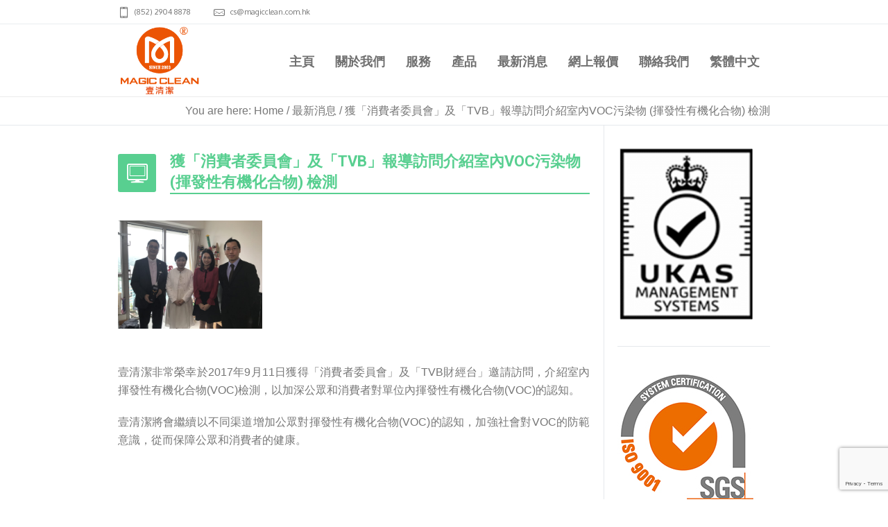

--- FILE ---
content_type: text/html; charset=UTF-8
request_url: https://www.magicclean.hk/%E7%8D%B2%E3%80%8C%E6%B6%88%E8%B2%BB%E8%80%85%E5%A7%94%E5%93%A1%E6%9C%83%E3%80%8D%E5%8F%8A%E3%80%8Ctvb%E3%80%8D%E5%A0%B1%E5%B0%8E%E8%A8%AA%E5%95%8F%E4%BB%8B%E7%B4%B9%E5%AE%A4%E5%85%A7voc%E6%B1%A1/
body_size: 10860
content:
<!DOCTYPE html>
<!--[if IE 8]>
<html class="ie ie8" lang="zh-hant">
<![endif]-->
<!--[if !(IE 8)]><!-->
<html lang="zh-hant" class="cmsms_html">
<!--<![endif]-->
<head>
<meta charset="UTF-8" />
<meta name="viewport" content="width=device-width, initial-scale=1, maximum-scale=1" />
<link rel="shortcut icon" href="https://www.magicclean.hk/wp-content/uploads/2020/09/Magic-Clean-Logo-with-R-png.png" type="image/x-icon" />
<link rel="profile" href="https://gmpg.org/xfn/11" />
<link rel="pingback" href="https://www.magicclean.hk/xmlrpc.php" />

<title>獲「消費者委員會」及「TVB」報導訪問介紹室內VOC污染物 (揮發性有機化合物) 檢測 &#8211; Magic Clean Environmental Services Limited</title>
<link rel="alternate" hreflang="zh-hant" href="https://www.magicclean.hk/%e7%8d%b2%e3%80%8c%e6%b6%88%e8%b2%bb%e8%80%85%e5%a7%94%e5%93%a1%e6%9c%83%e3%80%8d%e5%8f%8a%e3%80%8ctvb%e3%80%8d%e5%a0%b1%e5%b0%8e%e8%a8%aa%e5%95%8f%e4%bb%8b%e7%b4%b9%e5%ae%a4%e5%85%a7voc%e6%b1%a1/" />
<link rel="alternate" hreflang="en" href="https://www.magicclean.hk/en/%e7%8d%b2%e3%80%8c%e6%b6%88%e8%b2%bb%e8%80%85%e5%a7%94%e5%93%a1%e6%9c%83%e3%80%8d%e5%8f%8a%e3%80%8ctvb%e3%80%8d%e5%a0%b1%e5%b0%8e%e8%a8%aa%e5%95%8f%e4%bb%8b%e7%b4%b9%e5%ae%a4%e5%85%a7voc%e6%b1%a1/" />
<link rel="alternate" hreflang="zh-hans" href="https://www.magicclean.hk/zh-hans/%e7%8d%b2%e3%80%8c%e6%b6%88%e8%b2%bb%e8%80%85%e5%a7%94%e5%93%a1%e6%9c%83%e3%80%8d%e5%8f%8a%e3%80%8ctvb%e3%80%8d%e5%a0%b1%e5%b0%8e%e8%a8%aa%e5%95%8f%e4%bb%8b%e7%b4%b9%e5%ae%a4%e5%85%a7voc%e6%b1%a1/" />
<link rel="alternate" hreflang="x-default" href="https://www.magicclean.hk/%e7%8d%b2%e3%80%8c%e6%b6%88%e8%b2%bb%e8%80%85%e5%a7%94%e5%93%a1%e6%9c%83%e3%80%8d%e5%8f%8a%e3%80%8ctvb%e3%80%8d%e5%a0%b1%e5%b0%8e%e8%a8%aa%e5%95%8f%e4%bb%8b%e7%b4%b9%e5%ae%a4%e5%85%a7voc%e6%b1%a1/" />
<link rel='dns-prefetch' href='//www.google.com' />
<link rel='dns-prefetch' href='//fonts.googleapis.com' />
<link rel='dns-prefetch' href='//s.w.org' />
<link rel="alternate" type="application/rss+xml" title="訂閱《Magic Clean Environmental Services Limited》&raquo; 資訊提供" href="https://www.magicclean.hk/feed/" />
<link rel="alternate" type="application/rss+xml" title="訂閱《Magic Clean Environmental Services Limited》&raquo; 留言的資訊提供" href="https://www.magicclean.hk/comments/feed/" />
		<script type="text/javascript">
			window._wpemojiSettings = {"baseUrl":"https:\/\/s.w.org\/images\/core\/emoji\/13.0.0\/72x72\/","ext":".png","svgUrl":"https:\/\/s.w.org\/images\/core\/emoji\/13.0.0\/svg\/","svgExt":".svg","source":{"concatemoji":"https:\/\/www.magicclean.hk\/wp-includes\/js\/wp-emoji-release.min.js?ver=5.5.17"}};
			!function(e,a,t){var n,r,o,i=a.createElement("canvas"),p=i.getContext&&i.getContext("2d");function s(e,t){var a=String.fromCharCode;p.clearRect(0,0,i.width,i.height),p.fillText(a.apply(this,e),0,0);e=i.toDataURL();return p.clearRect(0,0,i.width,i.height),p.fillText(a.apply(this,t),0,0),e===i.toDataURL()}function c(e){var t=a.createElement("script");t.src=e,t.defer=t.type="text/javascript",a.getElementsByTagName("head")[0].appendChild(t)}for(o=Array("flag","emoji"),t.supports={everything:!0,everythingExceptFlag:!0},r=0;r<o.length;r++)t.supports[o[r]]=function(e){if(!p||!p.fillText)return!1;switch(p.textBaseline="top",p.font="600 32px Arial",e){case"flag":return s([127987,65039,8205,9895,65039],[127987,65039,8203,9895,65039])?!1:!s([55356,56826,55356,56819],[55356,56826,8203,55356,56819])&&!s([55356,57332,56128,56423,56128,56418,56128,56421,56128,56430,56128,56423,56128,56447],[55356,57332,8203,56128,56423,8203,56128,56418,8203,56128,56421,8203,56128,56430,8203,56128,56423,8203,56128,56447]);case"emoji":return!s([55357,56424,8205,55356,57212],[55357,56424,8203,55356,57212])}return!1}(o[r]),t.supports.everything=t.supports.everything&&t.supports[o[r]],"flag"!==o[r]&&(t.supports.everythingExceptFlag=t.supports.everythingExceptFlag&&t.supports[o[r]]);t.supports.everythingExceptFlag=t.supports.everythingExceptFlag&&!t.supports.flag,t.DOMReady=!1,t.readyCallback=function(){t.DOMReady=!0},t.supports.everything||(n=function(){t.readyCallback()},a.addEventListener?(a.addEventListener("DOMContentLoaded",n,!1),e.addEventListener("load",n,!1)):(e.attachEvent("onload",n),a.attachEvent("onreadystatechange",function(){"complete"===a.readyState&&t.readyCallback()})),(n=t.source||{}).concatemoji?c(n.concatemoji):n.wpemoji&&n.twemoji&&(c(n.twemoji),c(n.wpemoji)))}(window,document,window._wpemojiSettings);
		</script>
		<style type="text/css">
img.wp-smiley,
img.emoji {
	display: inline !important;
	border: none !important;
	box-shadow: none !important;
	height: 1em !important;
	width: 1em !important;
	margin: 0 .07em !important;
	vertical-align: -0.1em !important;
	background: none !important;
	padding: 0 !important;
}
</style>
	<link rel='stylesheet' id='wp-block-library-css'  href='https://www.magicclean.hk/wp-includes/css/dist/block-library/style.min.css?ver=5.5.17' type='text/css' media='all' />
<link rel='stylesheet' id='contact-form-7-css'  href='https://www.magicclean.hk/wp-content/plugins/contact-form-7/includes/css/styles.css?ver=5.2.1' type='text/css' media='all' />
<link rel='stylesheet' id='rs-plugin-settings-css'  href='https://www.magicclean.hk/wp-content/plugins/revslider/public/assets/css/settings.css?ver=5.4.1' type='text/css' media='all' />
<style id='rs-plugin-settings-inline-css' type='text/css'>
#rs-demo-id {}
</style>
<link rel='stylesheet' id='wpml-legacy-horizontal-list-0-css'  href='https://www.magicclean.hk/wp-content/plugins/sitepress-multilingual-cms/templates/language-switchers/legacy-list-horizontal/style.min.css?ver=1' type='text/css' media='all' />
<link rel='stylesheet' id='wpml-menu-item-0-css'  href='https://www.magicclean.hk/wp-content/plugins/sitepress-multilingual-cms/templates/language-switchers/menu-item/style.min.css?ver=1' type='text/css' media='all' />
<link rel='stylesheet' id='theme-style-css'  href='https://www.magicclean.hk/wp-content/themes/econature/style.css?ver=5.5.17' type='text/css' media='all' />
<link rel='stylesheet' id='child-theme-style-css'  href='https://www.magicclean.hk/wp-content/themes/econature-child/style.css?ver=5.5.17' type='text/css' media='all' />
<link rel='stylesheet' id='theme-adapt-css'  href='https://www.magicclean.hk/wp-content/themes/econature/css/adaptive.css?ver=1.0.0' type='text/css' media='screen, print' />
<link rel='stylesheet' id='theme-retina-css'  href='https://www.magicclean.hk/wp-content/themes/econature/css/retina.css?ver=1.0.0' type='text/css' media='screen' />
<link rel='stylesheet' id='ilightbox-css'  href='https://www.magicclean.hk/wp-content/themes/econature/css/ilightbox.css?ver=2.2.0' type='text/css' media='screen' />
<link rel='stylesheet' id='ilightbox-skin-dark-css'  href='https://www.magicclean.hk/wp-content/themes/econature/css/ilightbox-skins/dark-skin.css?ver=2.2.0' type='text/css' media='screen' />
<link rel='stylesheet' id='theme-fonts-schemes-css'  href='https://www.magicclean.hk/wp-content/uploads/cmsms_styles/econature.css?ver=1.0.0' type='text/css' media='screen' />
<!--[if lte IE 9]>
<link rel='stylesheet' id='theme-fonts-css'  href='https://www.magicclean.hk/wp-content/uploads/cmsms_styles/econature_fonts.css?ver=1.0.0' type='text/css' media='screen' />
<![endif]-->
<!--[if lte IE 9]>
<link rel='stylesheet' id='theme-schemes-primary-css'  href='https://www.magicclean.hk/wp-content/uploads/cmsms_styles/econature_colors_primary.css?ver=1.0.0' type='text/css' media='screen' />
<![endif]-->
<!--[if lte IE 9]>
<link rel='stylesheet' id='theme-schemes-secondary-css'  href='https://www.magicclean.hk/wp-content/uploads/cmsms_styles/econature_colors_secondary.css?ver=1.0.0' type='text/css' media='screen' />
<![endif]-->
<link rel='stylesheet' id='theme-icons-css'  href='https://www.magicclean.hk/wp-content/themes/econature/css/fontello.css?ver=1.0.0' type='text/css' media='screen' />
<link rel='stylesheet' id='animate-css'  href='https://www.magicclean.hk/wp-content/themes/econature/css/animate.css?ver=1.0.0' type='text/css' media='screen' />
<!--[if lt IE 9]>
<link rel='stylesheet' id='theme-ie-css'  href='https://www.magicclean.hk/wp-content/themes/econature/css/ie.css?ver=1.0.0' type='text/css' media='screen' />
<![endif]-->
<link rel='stylesheet' id='cmsms-google-fonts-css'  href='//fonts.googleapis.com/css?family=Roboto%3A300%2C300italic%2C400%2C400italic%2C500%2C500italic%2C700%2C700italic%7COxygen%3A300%2C400%2C700&#038;ver=5.5.17' type='text/css' media='all' />
<script type='text/javascript' src='https://www.magicclean.hk/wp-includes/js/jquery/jquery.js?ver=1.12.4-wp' id='jquery-core-js'></script>
<script type='text/javascript' src='https://www.magicclean.hk/wp-content/plugins/revslider/public/assets/js/jquery.themepunch.tools.min.js?ver=5.4.1' id='tp-tools-js'></script>
<script type='text/javascript' src='https://www.magicclean.hk/wp-content/plugins/revslider/public/assets/js/jquery.themepunch.revolution.min.js?ver=5.4.1' id='revmin-js'></script>
<script type='text/javascript' src='https://www.magicclean.hk/wp-content/themes/econature/js/jsLibraries.min.js?ver=1.0.0' id='libs-js'></script>
<script type='text/javascript' src='https://www.magicclean.hk/wp-content/themes/econature/js/jquery.iLightBox.min.js?ver=2.2.0' id='iLightBox-js'></script>
<link rel="https://api.w.org/" href="https://www.magicclean.hk/wp-json/" /><link rel="alternate" type="application/json" href="https://www.magicclean.hk/wp-json/wp/v2/posts/2832" /><link rel="EditURI" type="application/rsd+xml" title="RSD" href="https://www.magicclean.hk/xmlrpc.php?rsd" />
<link rel="wlwmanifest" type="application/wlwmanifest+xml" href="https://www.magicclean.hk/wp-includes/wlwmanifest.xml" /> 
<link rel='prev' title='公司提供度身訂做的專題培訓項目「員工激勵及自我激勵」，給僱員增值機會' href='https://www.magicclean.hk/join-in-staff-motivation-and-self-motivation-training/' />
<link rel='next' title='公司提供度身訂做的專題培訓項目「管好 [問題員工] 研習坊」，給僱員增值機會' href='https://www.magicclean.hk/%e5%85%ac%e5%8f%b8%e6%8f%90%e4%be%9b%e5%ba%a6%e8%ba%ab%e8%a8%82%e5%81%9a%e7%9a%84%e5%b0%88%e9%a1%8c%e5%9f%b9%e8%a8%93%e9%a0%85%e7%9b%ae%e3%80%8c%e7%ae%a1%e5%a5%bd-%e5%95%8f%e9%a1%8c%e5%93%a1%e5%b7%a5/' />
<meta name="generator" content="WordPress 5.5.17" />
<link rel="canonical" href="https://www.magicclean.hk/%e7%8d%b2%e3%80%8c%e6%b6%88%e8%b2%bb%e8%80%85%e5%a7%94%e5%93%a1%e6%9c%83%e3%80%8d%e5%8f%8a%e3%80%8ctvb%e3%80%8d%e5%a0%b1%e5%b0%8e%e8%a8%aa%e5%95%8f%e4%bb%8b%e7%b4%b9%e5%ae%a4%e5%85%a7voc%e6%b1%a1/" />
<link rel='shortlink' href='https://www.magicclean.hk/?p=2832' />
<link rel="alternate" type="application/json+oembed" href="https://www.magicclean.hk/wp-json/oembed/1.0/embed?url=https%3A%2F%2Fwww.magicclean.hk%2F%25e7%258d%25b2%25e3%2580%258c%25e6%25b6%2588%25e8%25b2%25bb%25e8%2580%2585%25e5%25a7%2594%25e5%2593%25a1%25e6%259c%2583%25e3%2580%258d%25e5%258f%258a%25e3%2580%258ctvb%25e3%2580%258d%25e5%25a0%25b1%25e5%25b0%258e%25e8%25a8%25aa%25e5%2595%258f%25e4%25bb%258b%25e7%25b4%25b9%25e5%25ae%25a4%25e5%2585%25a7voc%25e6%25b1%25a1%2F" />
<link rel="alternate" type="text/xml+oembed" href="https://www.magicclean.hk/wp-json/oembed/1.0/embed?url=https%3A%2F%2Fwww.magicclean.hk%2F%25e7%258d%25b2%25e3%2580%258c%25e6%25b6%2588%25e8%25b2%25bb%25e8%2580%2585%25e5%25a7%2594%25e5%2593%25a1%25e6%259c%2583%25e3%2580%258d%25e5%258f%258a%25e3%2580%258ctvb%25e3%2580%258d%25e5%25a0%25b1%25e5%25b0%258e%25e8%25a8%25aa%25e5%2595%258f%25e4%25bb%258b%25e7%25b4%25b9%25e5%25ae%25a4%25e5%2585%25a7voc%25e6%25b1%25a1%2F&#038;format=xml" />
<meta name="generator" content="WPML ver:4.6.13 stt:60,62,1;" />
<!-- Global site tag (gtag.js) - Google Analytics -->
<script async src="https://www.googletagmanager.com/gtag/js?id=UA-159322123-1"></script>
<script>
  window.dataLayer = window.dataLayer || [];
  function gtag(){dataLayer.push(arguments);}
  gtag('js', new Date());

  gtag('config', 'UA-159322123-1');
</script>

<meta name="facebook-domain-verification" content="z2z7yimg5glsp29ruckoe26n5e2u6q" />
<!-- Google tag (gtag.js) -->
<script></script>
<script>
  window.dataLayer = window.dataLayer || [];
  function gtag(){dataLayer.push(arguments);}
  gtag('js', new Date());

  gtag('config', 'G-YRDSZ2XB4N');
</script>
<style type="text/css">
	.header_top,
	.header_top_outer,
	.header_top_inner, 
	.header_top_aligner {
		height : 35px;
	}
	
	.header_mid,
	.header_mid_outer,
	.header_mid .header_mid_inner .search_wrap_inner,
	.header_mid .header_mid_inner .cmsms_dynamic_cart,
	.header_mid .header_mid_inner .slogan_wrap_inner,
	.header_mid .header_mid_inner .social_wrap_inner,
	.header_mid .header_mid_inner nav > div > ul,
	.header_mid .header_mid_inner nav > div > ul > li,
	.header_mid .header_mid_inner nav > div > ul > li > a,
	.header_mid .header_mid_inner nav > div > ul > li > a > span.nav_bg_clr,
	.header_mid .header_mid_inner .logo,
	.header_mid .header_mid_inner .resp_nav_wrap_inner {
		height : 105px;
	}
	
	.header_bot,
	.header_bot_outer,
	.header_bot .header_bot_inner nav > div > ul,
	.header_bot .header_bot_inner nav > div > ul > li,
	.header_bot .header_bot_inner nav > div > ul > li > a {
		height : 45px;
	}
	
	#page.fixed_header #middle {
		padding-top : 105px;
	}
	
	#page.fixed_header.enable_header_top #middle {
		padding-top : 140px;
	}
	
	#page.fixed_header.enable_header_bottom #middle {
		padding-top : 150px;
	}
	
	#page.fixed_header.enable_header_top.enable_header_bottom #middle {
		padding-top : 185px;
	}
	
	@media only screen and (max-width: 1024px) {
		.header_top,
		.header_top_outer,
		.header_top_inner,
		.header_top_aligner,
		.header_mid,
		.header_mid_outer,
		.header_mid .header_mid_inner nav > div > ul,
		.header_mid .header_mid_inner nav > div > ul > li,
		.header_mid .header_mid_inner nav > div > ul > li > a,
		.header_mid .header_mid_inner nav > div > ul > li > a > span.nav_bg_clr,
		.header_bot,
		.header_bot_outer,
		.header_bot .header_bot_inner nav > div > ul,
		.header_bot .header_bot_inner nav > div > ul > li,
		.header_bot .header_bot_inner nav > div > ul > li > a {
			height : auto;
		}
		
		#page.fixed_header #middle,
		#page.fixed_header.enable_header_top #middle,
		#page.fixed_header.enable_header_bottom #middle,
		#page.fixed_header.enable_header_top.enable_header_bottom #middle {
			padding-top : 0px !important;
		}
	}
body, .cmsms_breadcrumbs .cmsms_breadcrumbs_inner, .cmsms_breadcrumbs .cmsms_breadcrumbs_inner a {
    font-family: "Microsoft YaHei", 微软雅黑体, "Microsoft JhengHei", 微軟正黑體, PMingLiU, 新細明體, Arial, Helvetica, sans-serif;
}


/*
.post .cmsms_post_header{
padding: 0 !important;
}


.page-id-12 .cmsms_table tr td, .cmsms_table tr th{
border:0 !important;
}
*/

header.cmsms_post_header.entry-header h1 {
    color: #58cf90;
}

h1.entry-title {
    color: #FFF;
}

h1 {
    color: #0088cc;
    font-weight: 800 !important;
    border-bottom: 2px solid;
}

h2 {
    border: 1px solid #5fc16b;
    background-color: #55aa55;
    color: #FFF;
    font-weight: 600;
    padding: 5px;
}

h4 {
    font-weight: 800;
    color: #ff3400;
}


h5 {
    color: #3a3a3a;
    text-decoration: underline;
    font-weight: 500;
}


h6 {
    color: #57cbe1;
    font-weight: 800;
}

p {
    line-height: 26px;
    text-align: justify;
}

strong {
    color: #ffffff;
    background-color: #ff3400;
    padding: 5px 12px;
    font-size: 18px;
}

.text-center * {
    text-align: center;
}

body.page-id-12 .cmsms_img.cmsms_image_c,
body.page-id-896 .cmsms_img.cmsms_image_c,
body.page-id-1507 .cmsms_img.cmsms_image_c
{
    border: 2px solid #00b279;
    border-radius: 100px;
    box-shadow: 0px 0px 6px #CCC;
}

body.page-id-12 .cmsms_img.cmsms_image_c img,
body.page-id-896 .cmsms_img.cmsms_image_c img,
body.page-id-1507 .cmsms_img.cmsms_image_c img
{
    border-radius: 100px;
}





table {
    width: 100%;
    margin-bottom: 25px;
}



table td {
    //width: 50%;
    padding: 5px 20px;
    border: 1px solid #e4e4e4;
}

th, td {
    border: 1px solid #dedede;
    padding: 6px 10px;
    color: #adadad;
    font-family: 'Roboto';
}


.content table > tbody > tr:nth-child(1) {
    background-color: #ff3400;
}

.content table > tbody > tr:nth-child(1) > th ,
.content table > tbody > tr:nth-child(1) > td {
    color: #FFF;
    text-align: center;
}


.cmsms_tabs .cmsms_tabs_list .cmsms_tabs_list_item > a {
    padding: 10px 10px;
    text-transform: capitalize;
}

.profile-pics img {
    margin-bottom: 10px;
}


.display-none {
    display: none;
}

/*--------------- HOME----------------*/
div.home-services-box p 
{
    text-align: center;
}

h6 .icon_wrap {
    display: inline-block;
    float: left;
    margin-right: 2px;
    margin-bottom: 8px;
}

.home a.cmsms_image_link {
    display: none;
}


div.home-services-box p:nth-child(1) {
    max-width: 250px;
    text-align: center;
    margin: 0 auto;
    padding: 80px 0px;
    color: #FFF;
    font-size: 19px;
    vertical-align: middle;
}


h6.quote_title, .quote_subtitle {
    font-style: italic;
}

h3.cmsms_slider_post_title.entry-title a {
    font-style: italic !important;
}


.col-md-6 {
    width: 50%;
    display: inline-block;
    float: left;
    padding: 7px;
}



/*----------- FORM---------------*/
span.wpcf7-form-control.wpcf7-radio span {
    display: inline-block;
}

span.wpcf7-form-control.wpcf7-checkbox span {
    display: inline-block;
}


.form_info > label {
    color: #828282;
    font-weight: 600;
    margin-bottom: 5px;
    margin-top: 16px;
    display: inline-block;
}

input[type=text], input[type=search], input[type=email], input[type=password], input[type=number], input[type=url], input[type=tel], input[type=submit], input[type=button], button, textarea, select, option, input[type=date] {
    font: 13px/20px Arial, Helvetica, 'Nimbus Sans L', sans-serif;
    background-color: #fdfdfd;
    padding: 11px;
    margin: 0;
    max-width: 100%;
    border: 1px solid #dadada;
    width: 100%;
}

input.wpcf7-form-control.wpcf7-captchar {
    width: auto;
}

input.wpcf7-form-control.wpcf7-submit {
    width: 100px;
    border-radius: 5px;
    padding: 5px 10px;
    margin-top: 20px;
    color: #FFF;
    background-color: cornflowerblue;
    text-transform: uppercase;
    border: none;
}

.red {
    color: red;
    font-weight: 800;
}



/*----------------- widget---------------------*/
.widget span.post-date {
    display: block;
}


ul#widget-menu, 
ul#widget-booking-menu {
    padding: 0px;
}

ul#widget-menu li {
    border: 1px solid #46ceca;
    padding: 8px;
    margin-bottom: 10px;
    background-color: #50d5c2;
}

ul#widget-booking-menu li {
border: 1px solid #0088cc;
    padding: 8px;
    margin-bottom: 10px;
    background-color: #0088d5;
}

ul#widget-booking-menu li:hover {
    background-color: #94c4ec;
}

ul#widget-menu li:hover {
    background-color: #6be7ae;
    border: 1px solid #6be7ae;
}

ul#widget-menu a,
ul#widget-booking-menu a
 {
    color: #FFF;
}


/*------------------- Blog-------------------*/

header.cmsms_post_header.entry-header h1.cmsms_post_title.entry-title a {
    font-size: 16px;
    font-style: italic;
}

h3.cmsms_slider_post_title.entry-title a {
    font-size: 14px;
}

figure img {
    width: 100%;
}

.single-post article figure {
    display: none;
}



.cmsms_post_meta_info {
    display: none;
}



aside.about_author {
    display: none;
}

.share_posts {
    display: none !important;
}

/*--------------------- Footer -----------------*/
p.footer-notices {
    font-size: 16px;
    line-height: 20px;
    margin-top:20px;
    padding-bottom: 0px;
}

.cmsms_footer_small .footer_inner {
    text-align: center;
}

.bottom_outer {
    width: 100%;
}

p.footer-notices {
    text-align: center;
}


.sidebar_layout_131313 aside {
    width: 100%;
}

/*--------------ELEMENTS--------------*/

.cmsms_stats.stats_mode_counters.stats_type_numbers .cmsms_stat_wrap .cmsms_stat {
    padding: 0px;
}

.cmsms_stats.stats_mode_counters.stats_type_numbers .cmsms_stat_wrap .cmsms_stat .cmsms_stat_inner[class^="cmsms-icon-"]:before, .cmsms_stats.stats_mode_counters.stats_type_numbers .cmsms_stat_wrap .cmsms_stat .cmsms_stat_inner[class*=" cmsms-icon-"]:before {
    color: #74ad7c;
}

.cmsms_stats.stats_mode_counters.stats_type_circles .cmsms_stat_wrap .cmsms_stat .cmsms_stat_inner {
    background-color: #FFF !important;
    color: #5a5a5a !important;
}



.history-items {
    border: 2px solid #CCC;
    padding: 12px;
    border-radius: 10px;
}

.history-items ul {
    padding-left: 15px;
}


.home-service-list li img {
    width: 100%;
}

.home .cmsms_posts_slider {
    padding-top: 0px;
}


img.alignnone.wp-image-669, img.alignnone.wp-image-670 {
    margin-bottom: 5px;
}

/*--------------------- FORM -------------*/
.form_info .product_name {
    line-height: 30px;
    display: inline-block;
    vertical-align: middle;
    max-width: 210px;
    min-width: 210px;
}

.form_info .product_img {
    display: inline-block;
    width: 110px;
    vertical-align: middle;
}

.form_info .field_qty {
    width: 40px;
    display: inline-block;
    vertical-align: middle;
}

.field_qty input {
    font-size: 18px;
    padding: 10px 0px;
    text-align: center;
    color: #000;
}

/*-----------------------------*/

@media (max-width: 767px) {

html #page #header .header_mid .header_mid_outer .header_mid_inner .logo_wrap {
    padding: 0 15px 2%;
}

html #page #header .header_mid .header_mid_outer .header_mid_inner .logo_wrap .logo img {
    height: 120px;
}


.header_mid_inner .logo .logo_retina {
    width: auto !important;
}

.home-brands .one_fourth {
    width: 40%;
    display: inline-block;
    margin-bottom: 20px !important;
}

.mobile-half > div {
    width: 50% !important;
}

aside#media_image-2, aside#media_image-3, aside#media_image-4, aside#media_image-5, aside#media_image-6, aside#media_image-7, aside#media_image-8 {
    display: inline-block;
    margin: 0;
    padding: 0;
    border: none;
}

aside.widget.widget_media_image img {
    max-height: 160px !important;
    width: auto !important;
}




}

ul.footer-award-list {
    text-align: center;
}

ul.footer-award-list li:before {
    display: none;
}

ul.footer-award-list li {
    display: inline-block;
}

ul.footer-award-list li img {
    height: 80px;
}
	#footer.cmsms_footer_default .footer_inner {
		min-height:450px;
	}
	
	.fixed_footer #main {
		margin-bottom:450px;
	}
</style><meta name="generator" content="Powered by Slider Revolution 5.4.1 - responsive, Mobile-Friendly Slider Plugin for WordPress with comfortable drag and drop interface." />
<style id="wphtmlblock-css">.wphtmlblock-container.content-right {
                float: right;
                width: 60%;
            }figure.image-left {
                float: left;
                width: 35%;
            }.wphtmlblock-container.content-left {
                float: left;
                width: 60%;
            }figure.image-right {
                float: right;
                width: 35%;
            }</style><!-- Google Tag Manager -->
<script>(function(w,d,s,l,i){w[l]=w[l]||[];w[l].push({'gtm.start':
new Date().getTime(),event:'gtm.js'});var f=d.getElementsByTagName(s)[0],
j=d.createElement(s),dl=l!='dataLayer'?'&l='+l:'';j.async=true;j.src=
'https://www.googletagmanager.com/gtm.js?id='+i+dl;f.parentNode.insertBefore(j,f);
})(window,document,'script','dataLayer','GTM-5WT9942');</script>
<!-- End Google Tag Manager -->
<link rel="stylesheet" id="theme-fonts-schemes-css" href="/wp-content/uploads/cmsms_styles/econature.css?ver=1.0.0" type="text/css" media="screen">
</head>
<body class="post-template-default single single-post postid-2832 single-format-standard">
<!-- Google Tag Manager (noscript) -->
<noscript><iframe src="https://www.googletagmanager.com/ns.html?id=GTM-5WT9942"
height="0" width="0" style="display:none;visibility:hidden"></iframe></noscript>
<!-- End Google Tag Manager (noscript) -->
<!-- _________________________ Start Page _________________________ -->
<section id="page" class="chrome_only cmsms_liquid fixed_header enable_header_top hfeed site">
	<span class="cmsms_responsive_width"></span>


<!-- _________________________ Start Main _________________________ -->
<div id="main">
	
<!-- _________________________ Start Header _________________________ -->
<header id="header">
			<div class="header_top" data-height="35">
			<div class="header_top_outer">
				<div class="header_top_inner">
				<div class="header_top_left"><div class="header_top_aligner"></div><div class="meta_wrap"><div class="tel cmsms-icon-mobile-6">(852) 2904 8878</div>
<div class="email cmsms-icon-mail-7"><a href="mailto:cs@magicclean.com.hk">cs@magicclean.com.hk</a></div></div></div>					<div class="cl"></div>
				</div>
			</div>
			<div class="header_top_but closed">
				<span class="cmsms_bot_arrow">
					<span></span>
				</span>
			</div>
		</div>
		<div class="header_mid" data-height="105">
		<div class="header_mid_outer">
			<div class="header_mid_inner">
			
			<div class="logo_wrap">
<style type="text/css">
	.header_mid .header_mid_inner .logo_wrap {
		width : 120px;
	}
</style>
<a href="https://www.magicclean.hk/" title="Magic Clean Environmental Services Limited" class="logo">
	<img src="https://www.magicclean.hk/wp-content/uploads/2020/09/Magic-Clean-Logo-with-R-png.png" alt="Magic Clean Environmental Services Limited" />
<style type="text/css">
	.header_mid_inner .logo .logo_retina {
		width : 105.5px;
	}
</style>
<img class="logo_retina" src="https://www.magicclean.hk/wp-content/uploads/2020/09/Magic-Clean-Logo-with-R-png.png" alt="Magic Clean Environmental Services Limited" width="105.5" height="92" /></a>
</div>
			
						
							<div class="resp_nav_wrap">
					<div class="resp_nav_wrap_inner">
						<div class="resp_nav_content">
							<a class="responsive_nav cmsms-icon-menu-2" href="javascript:void(0);"></a>
						</div>
					</div>
				</div>
				
				<!-- _________________________ Start Navigation _________________________ -->
				<nav role="navigation">
					<div class="menu-main-menu-chinese-traditional-container"><ul id="navigation" class="navigation"><li id="menu-item-922" class="menu-item menu-item-type-post_type menu-item-object-page menu-item-home menu-item-922"><a href="https://www.magicclean.hk/"><span>主頁</span></a></li>
<li id="menu-item-923" class="menu-item menu-item-type-custom menu-item-object-custom menu-item-has-children menu-item-923"><a href="#"><span>關於我們</span></a>
<ul class="sub-menu">
	<li id="menu-item-924" class="menu-item menu-item-type-post_type menu-item-object-page menu-item-924"><a href="https://www.magicclean.hk/history/"><span>企業發展歷史</span></a></li>
	<li id="menu-item-6696" class="menu-item menu-item-type-post_type menu-item-object-page menu-item-6696"><a href="https://www.magicclean.hk/our-team/"><span>企業團隊</span></a></li>
	<li id="menu-item-926" class="menu-item menu-item-type-post_type menu-item-object-page menu-item-926"><a href="https://www.magicclean.hk/corporate-social-responsibility/"><span>創造共享價值</span></a></li>
</ul>
</li>
<li id="menu-item-927" class="menu-item menu-item-type-custom menu-item-object-custom menu-item-has-children menu-item-927"><a href="#"><span>服務</span></a>
<ul class="sub-menu">
	<li id="menu-item-928" class="menu-item menu-item-type-custom menu-item-object-custom menu-item-has-children menu-item-928"><a href="#"><span>日常清潔服務</span></a>
	<ul class="sub-menu">
		<li id="menu-item-929" class="menu-item menu-item-type-post_type menu-item-object-page menu-item-929"><a href="https://www.magicclean.hk/office-cleaning/"><span>辦公室清潔</span></a></li>
		<li id="menu-item-930" class="menu-item menu-item-type-post_type menu-item-object-page menu-item-930"><a href="https://www.magicclean.hk/hotel-serviced-apartment-cleaning/"><span>服務式住宅清潔</span></a></li>
		<li id="menu-item-9558" class="menu-item menu-item-type-post_type menu-item-object-page menu-item-9558"><a href="https://www.magicclean.hk/deep-cleaning/"><span>深層清潔服務</span></a></li>
	</ul>
</li>
	<li id="menu-item-931" class="menu-item menu-item-type-custom menu-item-object-custom menu-item-has-children menu-item-931"><a href="#"><span>環保工程服務</span></a>
	<ul class="sub-menu">
		<li id="menu-item-935" class="menu-item menu-item-type-post_type menu-item-object-page menu-item-935"><a href="https://www.magicclean.hk/environment-disinfection/"><span>醫療級長效天然消毒</span></a></li>
		<li id="menu-item-932" class="menu-item menu-item-type-post_type menu-item-object-page menu-item-932"><a href="https://www.magicclean.hk/iaqvoc-control/"><span>室內空氣淨化/VOC控制/裝修後除甲醛/防霉</span></a></li>
		<li id="menu-item-4520" class="menu-item menu-item-type-post_type menu-item-object-page menu-item-4520"><a href="https://www.magicclean.hk/carpet_cleaning/"><span>地毯清洗及滅蟲</span></a></li>
		<li id="menu-item-9557" class="menu-item menu-item-type-post_type menu-item-object-page menu-item-9557"><a href="https://www.magicclean.hk/air-conditioner-cleaning-service/"><span>冷氣機清潔服務</span></a></li>
	</ul>
</li>
</ul>
</li>
<li id="menu-item-4645" class="menu-item menu-item-type-custom menu-item-object-custom menu-item-has-children menu-item-4645"><a href="#"><span>產品</span></a>
<ul class="sub-menu">
	<li id="menu-item-4806" class="menu-item menu-item-type-post_type menu-item-object-page menu-item-4806"><a href="https://www.magicclean.hk/airpurifier-2/"><span>空氣淨化機</span></a></li>
	<li id="menu-item-4346" class="menu-item menu-item-type-post_type menu-item-object-page menu-item-4346"><a href="https://www.magicclean.hk/tissue/"><span>衛生紙品</span></a></li>
	<li id="menu-item-7176" class="menu-item menu-item-type-post_type menu-item-object-page menu-item-7176"><a href="https://www.magicclean.hk/waterpurify-2/"><span>過濾水系統</span></a></li>
	<li id="menu-item-7175" class="menu-item menu-item-type-post_type menu-item-object-page menu-item-7175"><a href="https://www.magicclean.hk/waterpurify-2-2/"><span>健康護脊系列</span></a></li>
</ul>
</li>
<li id="menu-item-936" class="menu-item menu-item-type-post_type menu-item-object-page current_page_parent menu-item-936"><a href="https://www.magicclean.hk/news/"><span>最新消息</span></a></li>
<li id="menu-item-937" class="menu-item menu-item-type-custom menu-item-object-custom menu-item-has-children menu-item-937"><a href="#"><span>網上報價</span></a>
<ul class="sub-menu">
	<li id="menu-item-938" class="menu-item menu-item-type-post_type menu-item-object-page menu-item-938"><a href="https://www.magicclean.hk/commercial-customer/"><span>商業客戶</span></a></li>
	<li id="menu-item-939" class="menu-item menu-item-type-post_type menu-item-object-page menu-item-939"><a href="https://www.magicclean.hk/home-customer/"><span>家居客戶</span></a></li>
</ul>
</li>
<li id="menu-item-940" class="menu-item menu-item-type-post_type menu-item-object-page menu-item-940"><a href="https://www.magicclean.hk/contact-us/"><span>聯絡我們</span></a></li>
<li id="menu-item-wpml-ls-11-zh-hant" class="menu-item wpml-ls-slot-11 wpml-ls-item wpml-ls-item-zh-hant wpml-ls-current-language wpml-ls-menu-item wpml-ls-first-item menu-item-type-wpml_ls_menu_item menu-item-object-wpml_ls_menu_item menu-item-has-children menu-item-wpml-ls-11-zh-hant"><a title="繁體中文" href="https://www.magicclean.hk/%e7%8d%b2%e3%80%8c%e6%b6%88%e8%b2%bb%e8%80%85%e5%a7%94%e5%93%a1%e6%9c%83%e3%80%8d%e5%8f%8a%e3%80%8ctvb%e3%80%8d%e5%a0%b1%e5%b0%8e%e8%a8%aa%e5%95%8f%e4%bb%8b%e7%b4%b9%e5%ae%a4%e5%85%a7voc%e6%b1%a1/"><span><span class="wpml-ls-display">繁體中文</span></span></a>
<ul class="sub-menu">
	<li id="menu-item-wpml-ls-11-en" class="menu-item wpml-ls-slot-11 wpml-ls-item wpml-ls-item-en wpml-ls-menu-item menu-item-type-wpml_ls_menu_item menu-item-object-wpml_ls_menu_item menu-item-wpml-ls-11-en"><a title="英語" href="https://www.magicclean.hk/en/%e7%8d%b2%e3%80%8c%e6%b6%88%e8%b2%bb%e8%80%85%e5%a7%94%e5%93%a1%e6%9c%83%e3%80%8d%e5%8f%8a%e3%80%8ctvb%e3%80%8d%e5%a0%b1%e5%b0%8e%e8%a8%aa%e5%95%8f%e4%bb%8b%e7%b4%b9%e5%ae%a4%e5%85%a7voc%e6%b1%a1/"><span><span class="wpml-ls-display">英語</span></span></a></li>
	<li id="menu-item-wpml-ls-11-zh-hans" class="menu-item wpml-ls-slot-11 wpml-ls-item wpml-ls-item-zh-hans wpml-ls-menu-item wpml-ls-last-item menu-item-type-wpml_ls_menu_item menu-item-object-wpml_ls_menu_item menu-item-wpml-ls-11-zh-hans"><a title="簡體中文" href="https://www.magicclean.hk/zh-hans/%e7%8d%b2%e3%80%8c%e6%b6%88%e8%b2%bb%e8%80%85%e5%a7%94%e5%93%a1%e6%9c%83%e3%80%8d%e5%8f%8a%e3%80%8ctvb%e3%80%8d%e5%a0%b1%e5%b0%8e%e8%a8%aa%e5%95%8f%e4%bb%8b%e7%b4%b9%e5%ae%a4%e5%85%a7voc%e6%b1%a1/"><span><span class="wpml-ls-display">簡體中文</span></span></a></li>
</ul>
</li>
</ul></div>					<div class="cl"></div>
				</nav>
				<!-- _________________________ Finish Navigation _________________________ -->
						</div>
		</div>
	</div>
</header>
<!-- _________________________ Finish Header _________________________ -->

	
<!-- _________________________ Start Middle _________________________ -->
<section id="middle">
<div class="cmsms_breadcrumbs"><div class="cmsms_breadcrumbs_inner align_right"><span>You are here: </span>
		<a href="https://www.magicclean.hk" class="cms_home">Home</a>
	<span class="breadcrumbs_sep"> / </span>
	<a href="https://www.magicclean.hk/category/news-zh-hant/">最新消息</a>
	<span class="breadcrumbs_sep"> / </span>
	 <span>獲「消費者委員會」及「TVB」報導訪問介紹室內VOC污染物 (揮發性有機化合物) 檢測</span></div></div><div class="middle_inner">
<section class="content_wrap r_sidebar">

<!--_________________________ Start Content _________________________ -->
<div class="content entry" role="main">
	<div class="blog opened-article">

<!--_________________________ Start Standard Article _________________________ -->

<article id="post-2832" class="post-2832 post type-post status-publish format-standard has-post-thumbnail hentry category-news-zh-hant">
<figure><a href="https://www.magicclean.hk/wp-content/uploads/2017/10/News-TVBroadcastsinterview05092017.jpg" title="獲「消費者委員會」及「TVB」報導訪問介紹室內VOC污染物 (揮發性有機化合物) 檢測" class="cmsms_img_link" rel="ilightbox[img_2832_69726703e2284]"><img width="820" height="615" src="https://www.magicclean.hk/wp-content/uploads/2017/10/News-TVBroadcastsinterview05092017-820x615.jpg" class=" wp-post-image" alt="獲「消費者委員會」及「TVB」報導訪問介紹室內VOC污染物 (揮發性有機化合物) 檢測" loading="lazy" title="獲「消費者委員會」及「TVB」報導訪問介紹室內VOC污染物 (揮發性有機化合物) 檢測" srcset="https://www.magicclean.hk/wp-content/uploads/2017/10/News-TVBroadcastsinterview05092017-820x615.jpg 820w, https://www.magicclean.hk/wp-content/uploads/2017/10/News-TVBroadcastsinterview05092017-300x225.jpg 300w, https://www.magicclean.hk/wp-content/uploads/2017/10/News-TVBroadcastsinterview05092017-768x576.jpg 768w, https://www.magicclean.hk/wp-content/uploads/2017/10/News-TVBroadcastsinterview05092017-1024x768.jpg 1024w, https://www.magicclean.hk/wp-content/uploads/2017/10/News-TVBroadcastsinterview05092017-580x435.jpg 580w, https://www.magicclean.hk/wp-content/uploads/2017/10/News-TVBroadcastsinterview05092017-1160x870.jpg 1160w" sizes="(max-width: 820px) 100vw, 820px" /></a></figure><header class="cmsms_post_header entry-header"><span class="cmsms_post_format_img cmsms-icon-desktop-3"></span><h1 class="cmsms_post_title entry-title">獲「消費者委員會」及「TVB」報導訪問介紹室內VOC污染物 (揮發性有機化合物) 檢測</h1></header><div class="cmsms_post_content entry-content"><style type="text/css"> 
#cmsms_row_69726703e5c6c .cmsms_row_outer_parent { 
	padding-top: 0px; 
} 

#cmsms_row_69726703e5c6c .cmsms_row_outer_parent { 
	padding-bottom: 50px; 
} 

 
#cmsms_row_69726703e642c .cmsms_row_outer_parent { 
	padding-top: 0px; 
} 

#cmsms_row_69726703e642c .cmsms_row_outer_parent { 
	padding-bottom: 50px; 
} 

</style><div id="cmsms_row_69726703e5c6c" class="cmsms_row cmsms_color_scheme_default">
<div class="cmsms_row_outer_parent">
<div class="cmsms_row_outer">
<div class="cmsms_row_inner">
<div class="cmsms_row_margin">
<div class="cmsms_column one_third">
<div class="cmsms_img  cmsms_image_n">
<img src="https://www.magicclean.hk/wp-content/uploads/2017/10/News-TVBroadcastsinterview05092017-1024x768.jpg" alt="" />
</div>
</div>
<div class="cmsms_column one_third">
</div>
<div class="cmsms_column one_third">
</div>
</div>
</div>
</div>
</div>
</div>
<div id="cmsms_row_69726703e642c" class="cmsms_row cmsms_color_scheme_default">
<div class="cmsms_row_outer_parent">
<div class="cmsms_row_outer">
<div class="cmsms_row_inner">
<div class="cmsms_row_margin">
<div class="cmsms_column one_first">
<div class="cmsms_text">
<p>壹清潔非常榮幸於2017年9月11日獲得「消費者委員會」及「TVB財經台」邀請訪問，介紹室內揮發性有機化合物(VOC)檢測，以加深公眾和消費者對單位內揮發性有機化合物(VOC)的認知。</p>
<p>壹清潔將會繼續以不同渠道增加公眾對揮發性有機化合物(VOC)的認知，加強社會對VOC的防範意識，從而保障公眾和消費者的健康。</p>
</div>
</div>
</div>
</div>
</div>
</div>
</div>

<div class="cl"></div></div><footer class="cmsms_post_footer entry-meta"><div class="cmsms_post_meta_info"><abbr class="published cmsms_post_date cmsms-icon-calendar-8" title="5 9 月, 2017">5 9 月, 2017</abbr><abbr class="dn date updated" title="14 10 月, 2017">14 10 月, 2017</abbr></div><div class="cmsms_post_cont_info"><span class="cmsms_post_category">In <a href="https://www.magicclean.hk/category/news-zh-hant/" rel="category tag">最新消息</a></span></div></footer></article>
<!--_________________________ Finish Standard Article _________________________ -->

</div></div>
<!-- _________________________ Finish Content _________________________ -->


<!-- _________________________ Start Sidebar _________________________ -->
<div class="sidebar" role="complementary">
<aside id="media_image-2" class="widget widget_media_image"><img width="200" height="254" src="https://www.magicclean.hk/wp-content/uploads/2023/01/ISO-logo-237x300.png" class="image wp-image-8083  attachment-200x254 size-200x254" alt="" loading="lazy" style="max-width: 100%; height: auto;" srcset="https://www.magicclean.hk/wp-content/uploads/2023/01/ISO-logo-237x300.png 237w, https://www.magicclean.hk/wp-content/uploads/2023/01/ISO-logo-580x735.png 580w, https://www.magicclean.hk/wp-content/uploads/2023/01/ISO-logo.png 590w" sizes="(max-width: 200px) 100vw, 200px" /></aside><aside id="media_image-3" class="widget widget_media_image"><img width="200" height="195" src="https://www.magicclean.hk/wp-content/uploads/2017/08/SGS9001.jpg" class="image wp-image-1710  attachment-full size-full" alt="" loading="lazy" style="max-width: 100%; height: auto;" srcset="https://www.magicclean.hk/wp-content/uploads/2017/08/SGS9001.jpg 200w, https://www.magicclean.hk/wp-content/uploads/2017/08/SGS9001-55x55.jpg 55w" sizes="(max-width: 200px) 100vw, 200px" /></aside><aside id="media_image-4" class="widget widget_media_image"><img width="200" height="195" src="https://www.magicclean.hk/wp-content/uploads/2017/08/SGS14001.jpg" class="image wp-image-1711  attachment-full size-full" alt="" loading="lazy" style="max-width: 100%; height: auto;" srcset="https://www.magicclean.hk/wp-content/uploads/2017/08/SGS14001.jpg 200w, https://www.magicclean.hk/wp-content/uploads/2017/08/SGS14001-55x55.jpg 55w" sizes="(max-width: 200px) 100vw, 200px" /></aside><aside id="media_image-5" class="widget widget_media_image"><img width="200" height="231" src="https://www.magicclean.hk/wp-content/uploads/2017/08/HKMA_Award.jpg" class="image wp-image-1709  attachment-full size-full" alt="" loading="lazy" style="max-width: 100%; height: auto;" /></aside><aside id="media_image-6" class="widget widget_media_image"><img width="200" height="120" src="https://www.magicclean.hk/wp-content/uploads/2017/08/HKAI_Award.jpg" class="image wp-image-1708  attachment-full size-full" alt="" loading="lazy" style="max-width: 100%; height: auto;" /></aside><aside id="media_image-8" class="widget widget_media_image"><img width="200" height="231" src="https://www.magicclean.hk/wp-content/uploads/2017/11/HKIHRM_Award.jpg" class="image wp-image-3072  attachment-full size-full" alt="" loading="lazy" style="max-width: 100%; height: auto;" /></aside><aside id="media_image-7" class="widget widget_media_image"><img width="200" height="121" src="https://www.magicclean.hk/wp-content/uploads/2018/08/WasteWie_Right.jpg" class="image wp-image-3520  attachment-full size-full" alt="" loading="lazy" style="max-width: 100%; height: auto;" /></aside>
</div>
<!-- _________________________ Finish Sidebar _________________________ -->
</section></div>
</section>
<!-- _________________________ Finish Middle _________________________ -->


<a href="javascript:void(0);" id="slide_top" class="cmsms-icon-up-open-mini"></a>
</div>
<!-- _________________________ Finish Main _________________________ -->

<!-- _________________________ Start Footer _________________________ -->
	<footer id="footer" role="contentinfo" class="cmsms_color_scheme_footer cmsms_footer_small">
		<div class="footer_bg">
			<div class="footer_inner">
		<span class="copyright">Copyright © 2003-2025 Magic Clean Environmental Services Ltd. All rights reserved.</span>
			</div>
		</div>
	</footer>
<!-- _________________________ Finish Footer _________________________ -->

</section>
<!-- _________________________ Finish Page _________________________ -->

<script type='text/javascript' src='https://www.magicclean.hk/wp-includes/js/comment-reply.min.js?ver=5.5.17' id='comment-reply-js'></script>
<script type='text/javascript' id='contact-form-7-js-extra'>
/* <![CDATA[ */
var wpcf7 = {"apiSettings":{"root":"https:\/\/www.magicclean.hk\/wp-json\/contact-form-7\/v1","namespace":"contact-form-7\/v1"}};
/* ]]> */
</script>
<script type='text/javascript' src='https://www.magicclean.hk/wp-content/plugins/contact-form-7/includes/js/scripts.js?ver=5.2.1' id='contact-form-7-js'></script>
<script type='text/javascript' src='https://www.google.com/recaptcha/api.js?render=6LcQZaYbAAAAAHRafASY5k6DLkPExqQpa9qyODGk&#038;ver=3.0' id='google-recaptcha-js'></script>
<script type='text/javascript' id='wpcf7-recaptcha-js-extra'>
/* <![CDATA[ */
var wpcf7_recaptcha = {"sitekey":"6LcQZaYbAAAAAHRafASY5k6DLkPExqQpa9qyODGk","actions":{"homepage":"homepage","contactform":"contactform"}};
/* ]]> */
</script>
<script type='text/javascript' src='https://www.magicclean.hk/wp-content/plugins/contact-form-7/modules/recaptcha/script.js?ver=5.2.1' id='wpcf7-recaptcha-js'></script>
<script type='text/javascript' src='https://www.magicclean.hk/wp-content/themes/econature/js/jqueryLibraries.min.js?ver=1.0.0' id='jLibs-js'></script>
<script type='text/javascript' id='script-js-extra'>
/* <![CDATA[ */
var cmsms_script = {"theme_url":"https:\/\/www.magicclean.hk\/wp-content\/themes\/econature","site_url":"https:\/\/www.magicclean.hk\/","ajaxurl":"https:\/\/www.magicclean.hk\/wp-admin\/admin-ajax.php","nonce_ajax_like":"55899205df","ilightbox_skin":"dark","ilightbox_path":"vertical","ilightbox_infinite":"0","ilightbox_aspect_ratio":"1","ilightbox_mobile_optimizer":"1","ilightbox_max_scale":"1","ilightbox_min_scale":"0.2","ilightbox_inner_toolbar":"0","ilightbox_smart_recognition":"0","ilightbox_fullscreen_one_slide":"0","ilightbox_fullscreen_viewport":"center","ilightbox_controls_toolbar":"1","ilightbox_controls_arrows":"0","ilightbox_controls_fullscreen":"1","ilightbox_controls_thumbnail":"1","ilightbox_controls_keyboard":"1","ilightbox_controls_mousewheel":"1","ilightbox_controls_swipe":"1","ilightbox_controls_slideshow":"0","ilightbox_close_text":"Close","ilightbox_enter_fullscreen_text":"Enter Fullscreen (Shift+Enter)","ilightbox_exit_fullscreen_text":"Exit Fullscreen (Shift+Enter)","ilightbox_slideshow_text":"Slideshow","ilightbox_next_text":"Next","ilightbox_previous_text":"Previous","ilightbox_load_image_error":"An error occurred when trying to load photo.","ilightbox_load_contents_error":"An error occurred when trying to load contents.","ilightbox_missing_plugin_error":"The content your are attempting to view requires the <a href='{pluginspage}' target='_blank'>{type} plugin<\\\/a>."};
/* ]]> */
</script>
<script type='text/javascript' src='https://www.magicclean.hk/wp-content/themes/econature/js/jquery.script.js?ver=1.0.0' id='script-js'></script>
<script type='text/javascript' src='https://www.magicclean.hk/wp-content/themes/econature/js/jquery.tweet.min.js?ver=1.3.1' id='twitter-js'></script>
<script type='text/javascript' src='https://www.magicclean.hk/wp-includes/js/wp-embed.min.js?ver=5.5.17' id='wp-embed-js'></script>

<link rel="stylesheet" href="//code.jquery.com/ui/1.11.4/themes/smoothness/jquery-ui.css">
<script src="//code.jquery.com/ui/1.11.4/jquery-ui.js"></script>


</body>
</html>


--- FILE ---
content_type: text/html; charset=utf-8
request_url: https://www.google.com/recaptcha/api2/anchor?ar=1&k=6LcQZaYbAAAAAHRafASY5k6DLkPExqQpa9qyODGk&co=aHR0cHM6Ly93d3cubWFnaWNjbGVhbi5oazo0NDM.&hl=en&v=PoyoqOPhxBO7pBk68S4YbpHZ&size=invisible&anchor-ms=20000&execute-ms=30000&cb=myhwy0wgpeir
body_size: 48770
content:
<!DOCTYPE HTML><html dir="ltr" lang="en"><head><meta http-equiv="Content-Type" content="text/html; charset=UTF-8">
<meta http-equiv="X-UA-Compatible" content="IE=edge">
<title>reCAPTCHA</title>
<style type="text/css">
/* cyrillic-ext */
@font-face {
  font-family: 'Roboto';
  font-style: normal;
  font-weight: 400;
  font-stretch: 100%;
  src: url(//fonts.gstatic.com/s/roboto/v48/KFO7CnqEu92Fr1ME7kSn66aGLdTylUAMa3GUBHMdazTgWw.woff2) format('woff2');
  unicode-range: U+0460-052F, U+1C80-1C8A, U+20B4, U+2DE0-2DFF, U+A640-A69F, U+FE2E-FE2F;
}
/* cyrillic */
@font-face {
  font-family: 'Roboto';
  font-style: normal;
  font-weight: 400;
  font-stretch: 100%;
  src: url(//fonts.gstatic.com/s/roboto/v48/KFO7CnqEu92Fr1ME7kSn66aGLdTylUAMa3iUBHMdazTgWw.woff2) format('woff2');
  unicode-range: U+0301, U+0400-045F, U+0490-0491, U+04B0-04B1, U+2116;
}
/* greek-ext */
@font-face {
  font-family: 'Roboto';
  font-style: normal;
  font-weight: 400;
  font-stretch: 100%;
  src: url(//fonts.gstatic.com/s/roboto/v48/KFO7CnqEu92Fr1ME7kSn66aGLdTylUAMa3CUBHMdazTgWw.woff2) format('woff2');
  unicode-range: U+1F00-1FFF;
}
/* greek */
@font-face {
  font-family: 'Roboto';
  font-style: normal;
  font-weight: 400;
  font-stretch: 100%;
  src: url(//fonts.gstatic.com/s/roboto/v48/KFO7CnqEu92Fr1ME7kSn66aGLdTylUAMa3-UBHMdazTgWw.woff2) format('woff2');
  unicode-range: U+0370-0377, U+037A-037F, U+0384-038A, U+038C, U+038E-03A1, U+03A3-03FF;
}
/* math */
@font-face {
  font-family: 'Roboto';
  font-style: normal;
  font-weight: 400;
  font-stretch: 100%;
  src: url(//fonts.gstatic.com/s/roboto/v48/KFO7CnqEu92Fr1ME7kSn66aGLdTylUAMawCUBHMdazTgWw.woff2) format('woff2');
  unicode-range: U+0302-0303, U+0305, U+0307-0308, U+0310, U+0312, U+0315, U+031A, U+0326-0327, U+032C, U+032F-0330, U+0332-0333, U+0338, U+033A, U+0346, U+034D, U+0391-03A1, U+03A3-03A9, U+03B1-03C9, U+03D1, U+03D5-03D6, U+03F0-03F1, U+03F4-03F5, U+2016-2017, U+2034-2038, U+203C, U+2040, U+2043, U+2047, U+2050, U+2057, U+205F, U+2070-2071, U+2074-208E, U+2090-209C, U+20D0-20DC, U+20E1, U+20E5-20EF, U+2100-2112, U+2114-2115, U+2117-2121, U+2123-214F, U+2190, U+2192, U+2194-21AE, U+21B0-21E5, U+21F1-21F2, U+21F4-2211, U+2213-2214, U+2216-22FF, U+2308-230B, U+2310, U+2319, U+231C-2321, U+2336-237A, U+237C, U+2395, U+239B-23B7, U+23D0, U+23DC-23E1, U+2474-2475, U+25AF, U+25B3, U+25B7, U+25BD, U+25C1, U+25CA, U+25CC, U+25FB, U+266D-266F, U+27C0-27FF, U+2900-2AFF, U+2B0E-2B11, U+2B30-2B4C, U+2BFE, U+3030, U+FF5B, U+FF5D, U+1D400-1D7FF, U+1EE00-1EEFF;
}
/* symbols */
@font-face {
  font-family: 'Roboto';
  font-style: normal;
  font-weight: 400;
  font-stretch: 100%;
  src: url(//fonts.gstatic.com/s/roboto/v48/KFO7CnqEu92Fr1ME7kSn66aGLdTylUAMaxKUBHMdazTgWw.woff2) format('woff2');
  unicode-range: U+0001-000C, U+000E-001F, U+007F-009F, U+20DD-20E0, U+20E2-20E4, U+2150-218F, U+2190, U+2192, U+2194-2199, U+21AF, U+21E6-21F0, U+21F3, U+2218-2219, U+2299, U+22C4-22C6, U+2300-243F, U+2440-244A, U+2460-24FF, U+25A0-27BF, U+2800-28FF, U+2921-2922, U+2981, U+29BF, U+29EB, U+2B00-2BFF, U+4DC0-4DFF, U+FFF9-FFFB, U+10140-1018E, U+10190-1019C, U+101A0, U+101D0-101FD, U+102E0-102FB, U+10E60-10E7E, U+1D2C0-1D2D3, U+1D2E0-1D37F, U+1F000-1F0FF, U+1F100-1F1AD, U+1F1E6-1F1FF, U+1F30D-1F30F, U+1F315, U+1F31C, U+1F31E, U+1F320-1F32C, U+1F336, U+1F378, U+1F37D, U+1F382, U+1F393-1F39F, U+1F3A7-1F3A8, U+1F3AC-1F3AF, U+1F3C2, U+1F3C4-1F3C6, U+1F3CA-1F3CE, U+1F3D4-1F3E0, U+1F3ED, U+1F3F1-1F3F3, U+1F3F5-1F3F7, U+1F408, U+1F415, U+1F41F, U+1F426, U+1F43F, U+1F441-1F442, U+1F444, U+1F446-1F449, U+1F44C-1F44E, U+1F453, U+1F46A, U+1F47D, U+1F4A3, U+1F4B0, U+1F4B3, U+1F4B9, U+1F4BB, U+1F4BF, U+1F4C8-1F4CB, U+1F4D6, U+1F4DA, U+1F4DF, U+1F4E3-1F4E6, U+1F4EA-1F4ED, U+1F4F7, U+1F4F9-1F4FB, U+1F4FD-1F4FE, U+1F503, U+1F507-1F50B, U+1F50D, U+1F512-1F513, U+1F53E-1F54A, U+1F54F-1F5FA, U+1F610, U+1F650-1F67F, U+1F687, U+1F68D, U+1F691, U+1F694, U+1F698, U+1F6AD, U+1F6B2, U+1F6B9-1F6BA, U+1F6BC, U+1F6C6-1F6CF, U+1F6D3-1F6D7, U+1F6E0-1F6EA, U+1F6F0-1F6F3, U+1F6F7-1F6FC, U+1F700-1F7FF, U+1F800-1F80B, U+1F810-1F847, U+1F850-1F859, U+1F860-1F887, U+1F890-1F8AD, U+1F8B0-1F8BB, U+1F8C0-1F8C1, U+1F900-1F90B, U+1F93B, U+1F946, U+1F984, U+1F996, U+1F9E9, U+1FA00-1FA6F, U+1FA70-1FA7C, U+1FA80-1FA89, U+1FA8F-1FAC6, U+1FACE-1FADC, U+1FADF-1FAE9, U+1FAF0-1FAF8, U+1FB00-1FBFF;
}
/* vietnamese */
@font-face {
  font-family: 'Roboto';
  font-style: normal;
  font-weight: 400;
  font-stretch: 100%;
  src: url(//fonts.gstatic.com/s/roboto/v48/KFO7CnqEu92Fr1ME7kSn66aGLdTylUAMa3OUBHMdazTgWw.woff2) format('woff2');
  unicode-range: U+0102-0103, U+0110-0111, U+0128-0129, U+0168-0169, U+01A0-01A1, U+01AF-01B0, U+0300-0301, U+0303-0304, U+0308-0309, U+0323, U+0329, U+1EA0-1EF9, U+20AB;
}
/* latin-ext */
@font-face {
  font-family: 'Roboto';
  font-style: normal;
  font-weight: 400;
  font-stretch: 100%;
  src: url(//fonts.gstatic.com/s/roboto/v48/KFO7CnqEu92Fr1ME7kSn66aGLdTylUAMa3KUBHMdazTgWw.woff2) format('woff2');
  unicode-range: U+0100-02BA, U+02BD-02C5, U+02C7-02CC, U+02CE-02D7, U+02DD-02FF, U+0304, U+0308, U+0329, U+1D00-1DBF, U+1E00-1E9F, U+1EF2-1EFF, U+2020, U+20A0-20AB, U+20AD-20C0, U+2113, U+2C60-2C7F, U+A720-A7FF;
}
/* latin */
@font-face {
  font-family: 'Roboto';
  font-style: normal;
  font-weight: 400;
  font-stretch: 100%;
  src: url(//fonts.gstatic.com/s/roboto/v48/KFO7CnqEu92Fr1ME7kSn66aGLdTylUAMa3yUBHMdazQ.woff2) format('woff2');
  unicode-range: U+0000-00FF, U+0131, U+0152-0153, U+02BB-02BC, U+02C6, U+02DA, U+02DC, U+0304, U+0308, U+0329, U+2000-206F, U+20AC, U+2122, U+2191, U+2193, U+2212, U+2215, U+FEFF, U+FFFD;
}
/* cyrillic-ext */
@font-face {
  font-family: 'Roboto';
  font-style: normal;
  font-weight: 500;
  font-stretch: 100%;
  src: url(//fonts.gstatic.com/s/roboto/v48/KFO7CnqEu92Fr1ME7kSn66aGLdTylUAMa3GUBHMdazTgWw.woff2) format('woff2');
  unicode-range: U+0460-052F, U+1C80-1C8A, U+20B4, U+2DE0-2DFF, U+A640-A69F, U+FE2E-FE2F;
}
/* cyrillic */
@font-face {
  font-family: 'Roboto';
  font-style: normal;
  font-weight: 500;
  font-stretch: 100%;
  src: url(//fonts.gstatic.com/s/roboto/v48/KFO7CnqEu92Fr1ME7kSn66aGLdTylUAMa3iUBHMdazTgWw.woff2) format('woff2');
  unicode-range: U+0301, U+0400-045F, U+0490-0491, U+04B0-04B1, U+2116;
}
/* greek-ext */
@font-face {
  font-family: 'Roboto';
  font-style: normal;
  font-weight: 500;
  font-stretch: 100%;
  src: url(//fonts.gstatic.com/s/roboto/v48/KFO7CnqEu92Fr1ME7kSn66aGLdTylUAMa3CUBHMdazTgWw.woff2) format('woff2');
  unicode-range: U+1F00-1FFF;
}
/* greek */
@font-face {
  font-family: 'Roboto';
  font-style: normal;
  font-weight: 500;
  font-stretch: 100%;
  src: url(//fonts.gstatic.com/s/roboto/v48/KFO7CnqEu92Fr1ME7kSn66aGLdTylUAMa3-UBHMdazTgWw.woff2) format('woff2');
  unicode-range: U+0370-0377, U+037A-037F, U+0384-038A, U+038C, U+038E-03A1, U+03A3-03FF;
}
/* math */
@font-face {
  font-family: 'Roboto';
  font-style: normal;
  font-weight: 500;
  font-stretch: 100%;
  src: url(//fonts.gstatic.com/s/roboto/v48/KFO7CnqEu92Fr1ME7kSn66aGLdTylUAMawCUBHMdazTgWw.woff2) format('woff2');
  unicode-range: U+0302-0303, U+0305, U+0307-0308, U+0310, U+0312, U+0315, U+031A, U+0326-0327, U+032C, U+032F-0330, U+0332-0333, U+0338, U+033A, U+0346, U+034D, U+0391-03A1, U+03A3-03A9, U+03B1-03C9, U+03D1, U+03D5-03D6, U+03F0-03F1, U+03F4-03F5, U+2016-2017, U+2034-2038, U+203C, U+2040, U+2043, U+2047, U+2050, U+2057, U+205F, U+2070-2071, U+2074-208E, U+2090-209C, U+20D0-20DC, U+20E1, U+20E5-20EF, U+2100-2112, U+2114-2115, U+2117-2121, U+2123-214F, U+2190, U+2192, U+2194-21AE, U+21B0-21E5, U+21F1-21F2, U+21F4-2211, U+2213-2214, U+2216-22FF, U+2308-230B, U+2310, U+2319, U+231C-2321, U+2336-237A, U+237C, U+2395, U+239B-23B7, U+23D0, U+23DC-23E1, U+2474-2475, U+25AF, U+25B3, U+25B7, U+25BD, U+25C1, U+25CA, U+25CC, U+25FB, U+266D-266F, U+27C0-27FF, U+2900-2AFF, U+2B0E-2B11, U+2B30-2B4C, U+2BFE, U+3030, U+FF5B, U+FF5D, U+1D400-1D7FF, U+1EE00-1EEFF;
}
/* symbols */
@font-face {
  font-family: 'Roboto';
  font-style: normal;
  font-weight: 500;
  font-stretch: 100%;
  src: url(//fonts.gstatic.com/s/roboto/v48/KFO7CnqEu92Fr1ME7kSn66aGLdTylUAMaxKUBHMdazTgWw.woff2) format('woff2');
  unicode-range: U+0001-000C, U+000E-001F, U+007F-009F, U+20DD-20E0, U+20E2-20E4, U+2150-218F, U+2190, U+2192, U+2194-2199, U+21AF, U+21E6-21F0, U+21F3, U+2218-2219, U+2299, U+22C4-22C6, U+2300-243F, U+2440-244A, U+2460-24FF, U+25A0-27BF, U+2800-28FF, U+2921-2922, U+2981, U+29BF, U+29EB, U+2B00-2BFF, U+4DC0-4DFF, U+FFF9-FFFB, U+10140-1018E, U+10190-1019C, U+101A0, U+101D0-101FD, U+102E0-102FB, U+10E60-10E7E, U+1D2C0-1D2D3, U+1D2E0-1D37F, U+1F000-1F0FF, U+1F100-1F1AD, U+1F1E6-1F1FF, U+1F30D-1F30F, U+1F315, U+1F31C, U+1F31E, U+1F320-1F32C, U+1F336, U+1F378, U+1F37D, U+1F382, U+1F393-1F39F, U+1F3A7-1F3A8, U+1F3AC-1F3AF, U+1F3C2, U+1F3C4-1F3C6, U+1F3CA-1F3CE, U+1F3D4-1F3E0, U+1F3ED, U+1F3F1-1F3F3, U+1F3F5-1F3F7, U+1F408, U+1F415, U+1F41F, U+1F426, U+1F43F, U+1F441-1F442, U+1F444, U+1F446-1F449, U+1F44C-1F44E, U+1F453, U+1F46A, U+1F47D, U+1F4A3, U+1F4B0, U+1F4B3, U+1F4B9, U+1F4BB, U+1F4BF, U+1F4C8-1F4CB, U+1F4D6, U+1F4DA, U+1F4DF, U+1F4E3-1F4E6, U+1F4EA-1F4ED, U+1F4F7, U+1F4F9-1F4FB, U+1F4FD-1F4FE, U+1F503, U+1F507-1F50B, U+1F50D, U+1F512-1F513, U+1F53E-1F54A, U+1F54F-1F5FA, U+1F610, U+1F650-1F67F, U+1F687, U+1F68D, U+1F691, U+1F694, U+1F698, U+1F6AD, U+1F6B2, U+1F6B9-1F6BA, U+1F6BC, U+1F6C6-1F6CF, U+1F6D3-1F6D7, U+1F6E0-1F6EA, U+1F6F0-1F6F3, U+1F6F7-1F6FC, U+1F700-1F7FF, U+1F800-1F80B, U+1F810-1F847, U+1F850-1F859, U+1F860-1F887, U+1F890-1F8AD, U+1F8B0-1F8BB, U+1F8C0-1F8C1, U+1F900-1F90B, U+1F93B, U+1F946, U+1F984, U+1F996, U+1F9E9, U+1FA00-1FA6F, U+1FA70-1FA7C, U+1FA80-1FA89, U+1FA8F-1FAC6, U+1FACE-1FADC, U+1FADF-1FAE9, U+1FAF0-1FAF8, U+1FB00-1FBFF;
}
/* vietnamese */
@font-face {
  font-family: 'Roboto';
  font-style: normal;
  font-weight: 500;
  font-stretch: 100%;
  src: url(//fonts.gstatic.com/s/roboto/v48/KFO7CnqEu92Fr1ME7kSn66aGLdTylUAMa3OUBHMdazTgWw.woff2) format('woff2');
  unicode-range: U+0102-0103, U+0110-0111, U+0128-0129, U+0168-0169, U+01A0-01A1, U+01AF-01B0, U+0300-0301, U+0303-0304, U+0308-0309, U+0323, U+0329, U+1EA0-1EF9, U+20AB;
}
/* latin-ext */
@font-face {
  font-family: 'Roboto';
  font-style: normal;
  font-weight: 500;
  font-stretch: 100%;
  src: url(//fonts.gstatic.com/s/roboto/v48/KFO7CnqEu92Fr1ME7kSn66aGLdTylUAMa3KUBHMdazTgWw.woff2) format('woff2');
  unicode-range: U+0100-02BA, U+02BD-02C5, U+02C7-02CC, U+02CE-02D7, U+02DD-02FF, U+0304, U+0308, U+0329, U+1D00-1DBF, U+1E00-1E9F, U+1EF2-1EFF, U+2020, U+20A0-20AB, U+20AD-20C0, U+2113, U+2C60-2C7F, U+A720-A7FF;
}
/* latin */
@font-face {
  font-family: 'Roboto';
  font-style: normal;
  font-weight: 500;
  font-stretch: 100%;
  src: url(//fonts.gstatic.com/s/roboto/v48/KFO7CnqEu92Fr1ME7kSn66aGLdTylUAMa3yUBHMdazQ.woff2) format('woff2');
  unicode-range: U+0000-00FF, U+0131, U+0152-0153, U+02BB-02BC, U+02C6, U+02DA, U+02DC, U+0304, U+0308, U+0329, U+2000-206F, U+20AC, U+2122, U+2191, U+2193, U+2212, U+2215, U+FEFF, U+FFFD;
}
/* cyrillic-ext */
@font-face {
  font-family: 'Roboto';
  font-style: normal;
  font-weight: 900;
  font-stretch: 100%;
  src: url(//fonts.gstatic.com/s/roboto/v48/KFO7CnqEu92Fr1ME7kSn66aGLdTylUAMa3GUBHMdazTgWw.woff2) format('woff2');
  unicode-range: U+0460-052F, U+1C80-1C8A, U+20B4, U+2DE0-2DFF, U+A640-A69F, U+FE2E-FE2F;
}
/* cyrillic */
@font-face {
  font-family: 'Roboto';
  font-style: normal;
  font-weight: 900;
  font-stretch: 100%;
  src: url(//fonts.gstatic.com/s/roboto/v48/KFO7CnqEu92Fr1ME7kSn66aGLdTylUAMa3iUBHMdazTgWw.woff2) format('woff2');
  unicode-range: U+0301, U+0400-045F, U+0490-0491, U+04B0-04B1, U+2116;
}
/* greek-ext */
@font-face {
  font-family: 'Roboto';
  font-style: normal;
  font-weight: 900;
  font-stretch: 100%;
  src: url(//fonts.gstatic.com/s/roboto/v48/KFO7CnqEu92Fr1ME7kSn66aGLdTylUAMa3CUBHMdazTgWw.woff2) format('woff2');
  unicode-range: U+1F00-1FFF;
}
/* greek */
@font-face {
  font-family: 'Roboto';
  font-style: normal;
  font-weight: 900;
  font-stretch: 100%;
  src: url(//fonts.gstatic.com/s/roboto/v48/KFO7CnqEu92Fr1ME7kSn66aGLdTylUAMa3-UBHMdazTgWw.woff2) format('woff2');
  unicode-range: U+0370-0377, U+037A-037F, U+0384-038A, U+038C, U+038E-03A1, U+03A3-03FF;
}
/* math */
@font-face {
  font-family: 'Roboto';
  font-style: normal;
  font-weight: 900;
  font-stretch: 100%;
  src: url(//fonts.gstatic.com/s/roboto/v48/KFO7CnqEu92Fr1ME7kSn66aGLdTylUAMawCUBHMdazTgWw.woff2) format('woff2');
  unicode-range: U+0302-0303, U+0305, U+0307-0308, U+0310, U+0312, U+0315, U+031A, U+0326-0327, U+032C, U+032F-0330, U+0332-0333, U+0338, U+033A, U+0346, U+034D, U+0391-03A1, U+03A3-03A9, U+03B1-03C9, U+03D1, U+03D5-03D6, U+03F0-03F1, U+03F4-03F5, U+2016-2017, U+2034-2038, U+203C, U+2040, U+2043, U+2047, U+2050, U+2057, U+205F, U+2070-2071, U+2074-208E, U+2090-209C, U+20D0-20DC, U+20E1, U+20E5-20EF, U+2100-2112, U+2114-2115, U+2117-2121, U+2123-214F, U+2190, U+2192, U+2194-21AE, U+21B0-21E5, U+21F1-21F2, U+21F4-2211, U+2213-2214, U+2216-22FF, U+2308-230B, U+2310, U+2319, U+231C-2321, U+2336-237A, U+237C, U+2395, U+239B-23B7, U+23D0, U+23DC-23E1, U+2474-2475, U+25AF, U+25B3, U+25B7, U+25BD, U+25C1, U+25CA, U+25CC, U+25FB, U+266D-266F, U+27C0-27FF, U+2900-2AFF, U+2B0E-2B11, U+2B30-2B4C, U+2BFE, U+3030, U+FF5B, U+FF5D, U+1D400-1D7FF, U+1EE00-1EEFF;
}
/* symbols */
@font-face {
  font-family: 'Roboto';
  font-style: normal;
  font-weight: 900;
  font-stretch: 100%;
  src: url(//fonts.gstatic.com/s/roboto/v48/KFO7CnqEu92Fr1ME7kSn66aGLdTylUAMaxKUBHMdazTgWw.woff2) format('woff2');
  unicode-range: U+0001-000C, U+000E-001F, U+007F-009F, U+20DD-20E0, U+20E2-20E4, U+2150-218F, U+2190, U+2192, U+2194-2199, U+21AF, U+21E6-21F0, U+21F3, U+2218-2219, U+2299, U+22C4-22C6, U+2300-243F, U+2440-244A, U+2460-24FF, U+25A0-27BF, U+2800-28FF, U+2921-2922, U+2981, U+29BF, U+29EB, U+2B00-2BFF, U+4DC0-4DFF, U+FFF9-FFFB, U+10140-1018E, U+10190-1019C, U+101A0, U+101D0-101FD, U+102E0-102FB, U+10E60-10E7E, U+1D2C0-1D2D3, U+1D2E0-1D37F, U+1F000-1F0FF, U+1F100-1F1AD, U+1F1E6-1F1FF, U+1F30D-1F30F, U+1F315, U+1F31C, U+1F31E, U+1F320-1F32C, U+1F336, U+1F378, U+1F37D, U+1F382, U+1F393-1F39F, U+1F3A7-1F3A8, U+1F3AC-1F3AF, U+1F3C2, U+1F3C4-1F3C6, U+1F3CA-1F3CE, U+1F3D4-1F3E0, U+1F3ED, U+1F3F1-1F3F3, U+1F3F5-1F3F7, U+1F408, U+1F415, U+1F41F, U+1F426, U+1F43F, U+1F441-1F442, U+1F444, U+1F446-1F449, U+1F44C-1F44E, U+1F453, U+1F46A, U+1F47D, U+1F4A3, U+1F4B0, U+1F4B3, U+1F4B9, U+1F4BB, U+1F4BF, U+1F4C8-1F4CB, U+1F4D6, U+1F4DA, U+1F4DF, U+1F4E3-1F4E6, U+1F4EA-1F4ED, U+1F4F7, U+1F4F9-1F4FB, U+1F4FD-1F4FE, U+1F503, U+1F507-1F50B, U+1F50D, U+1F512-1F513, U+1F53E-1F54A, U+1F54F-1F5FA, U+1F610, U+1F650-1F67F, U+1F687, U+1F68D, U+1F691, U+1F694, U+1F698, U+1F6AD, U+1F6B2, U+1F6B9-1F6BA, U+1F6BC, U+1F6C6-1F6CF, U+1F6D3-1F6D7, U+1F6E0-1F6EA, U+1F6F0-1F6F3, U+1F6F7-1F6FC, U+1F700-1F7FF, U+1F800-1F80B, U+1F810-1F847, U+1F850-1F859, U+1F860-1F887, U+1F890-1F8AD, U+1F8B0-1F8BB, U+1F8C0-1F8C1, U+1F900-1F90B, U+1F93B, U+1F946, U+1F984, U+1F996, U+1F9E9, U+1FA00-1FA6F, U+1FA70-1FA7C, U+1FA80-1FA89, U+1FA8F-1FAC6, U+1FACE-1FADC, U+1FADF-1FAE9, U+1FAF0-1FAF8, U+1FB00-1FBFF;
}
/* vietnamese */
@font-face {
  font-family: 'Roboto';
  font-style: normal;
  font-weight: 900;
  font-stretch: 100%;
  src: url(//fonts.gstatic.com/s/roboto/v48/KFO7CnqEu92Fr1ME7kSn66aGLdTylUAMa3OUBHMdazTgWw.woff2) format('woff2');
  unicode-range: U+0102-0103, U+0110-0111, U+0128-0129, U+0168-0169, U+01A0-01A1, U+01AF-01B0, U+0300-0301, U+0303-0304, U+0308-0309, U+0323, U+0329, U+1EA0-1EF9, U+20AB;
}
/* latin-ext */
@font-face {
  font-family: 'Roboto';
  font-style: normal;
  font-weight: 900;
  font-stretch: 100%;
  src: url(//fonts.gstatic.com/s/roboto/v48/KFO7CnqEu92Fr1ME7kSn66aGLdTylUAMa3KUBHMdazTgWw.woff2) format('woff2');
  unicode-range: U+0100-02BA, U+02BD-02C5, U+02C7-02CC, U+02CE-02D7, U+02DD-02FF, U+0304, U+0308, U+0329, U+1D00-1DBF, U+1E00-1E9F, U+1EF2-1EFF, U+2020, U+20A0-20AB, U+20AD-20C0, U+2113, U+2C60-2C7F, U+A720-A7FF;
}
/* latin */
@font-face {
  font-family: 'Roboto';
  font-style: normal;
  font-weight: 900;
  font-stretch: 100%;
  src: url(//fonts.gstatic.com/s/roboto/v48/KFO7CnqEu92Fr1ME7kSn66aGLdTylUAMa3yUBHMdazQ.woff2) format('woff2');
  unicode-range: U+0000-00FF, U+0131, U+0152-0153, U+02BB-02BC, U+02C6, U+02DA, U+02DC, U+0304, U+0308, U+0329, U+2000-206F, U+20AC, U+2122, U+2191, U+2193, U+2212, U+2215, U+FEFF, U+FFFD;
}

</style>
<link rel="stylesheet" type="text/css" href="https://www.gstatic.com/recaptcha/releases/PoyoqOPhxBO7pBk68S4YbpHZ/styles__ltr.css">
<script nonce="eUkOnI9ASPBC_GneOSgfnA" type="text/javascript">window['__recaptcha_api'] = 'https://www.google.com/recaptcha/api2/';</script>
<script type="text/javascript" src="https://www.gstatic.com/recaptcha/releases/PoyoqOPhxBO7pBk68S4YbpHZ/recaptcha__en.js" nonce="eUkOnI9ASPBC_GneOSgfnA">
      
    </script></head>
<body><div id="rc-anchor-alert" class="rc-anchor-alert"></div>
<input type="hidden" id="recaptcha-token" value="[base64]">
<script type="text/javascript" nonce="eUkOnI9ASPBC_GneOSgfnA">
      recaptcha.anchor.Main.init("[\x22ainput\x22,[\x22bgdata\x22,\x22\x22,\[base64]/[base64]/[base64]/[base64]/[base64]/[base64]/KGcoTywyNTMsTy5PKSxVRyhPLEMpKTpnKE8sMjUzLEMpLE8pKSxsKSksTykpfSxieT1mdW5jdGlvbihDLE8sdSxsKXtmb3IobD0odT1SKEMpLDApO08+MDtPLS0pbD1sPDw4fFooQyk7ZyhDLHUsbCl9LFVHPWZ1bmN0aW9uKEMsTyl7Qy5pLmxlbmd0aD4xMDQ/[base64]/[base64]/[base64]/[base64]/[base64]/[base64]/[base64]\\u003d\x22,\[base64]\\u003d\x22,\[base64]/[base64]/CmAnDvcOgwoRywofDhzjDkxbDqFdsdMODC1rCngXDuy/Cv8OQw4wxw6zCpMOiKi3DnQFcw7JPf8KFHXLDjy0odXrDi8Kkf3hAwqljw79jwqcvwrF0TsKWMMOcw44jwqA6BcKVcsOFwrkmw4XDp1pTwqhNwp3Dv8KQw6DCnjRfw5DCqcOaM8KCw6vCg8OHw7Y0RQ0tDMOpTMO/JgcNwpQWPsOAwrHDvx0kGQ3CoMKMwrB1DsKAYlPDm8KUDEhUwqJrw4jDsErClll1MgrCh8KqO8KawpUKehRwEBA+b8Kmw7dLNsOUGcKZSwZ+w67Dm8KjwrgYFELCoA/Cr8KWJiFxY8KgCRXCjXvCrWlTTyE5w73CucK5wpnCokfDpMOlwrACPcKxw6vCrljClMKzb8KZw48iGMKDwr/Dm3rDphLCrsKiwq7CjxPDvMKuTcOsw7nCl2EIMsKqwpVebMOcUA56XcK4w7sRwqJKw4DDhWUKwr/[base64]/ClxrCn8OLwoPCssKhw47CiFzClsOTwrvDj8OFwoDCpMOlAsK6RmIOGh7Ck8O6w6vDvSx+QglxQ8OZLSIQwpnDohbDhMO3wpfDr8OCw5LDhg7DigAVw4LDky7Dv3MVw5zCjMKoUsK/w6fDusOrw6w7wo1cw7/CsFwRw4oMw7F6U8K3wpDDk8KzKMK6wpjCpwbCv8KBw4TCpsK9djDClMO1w7Esw64Xw5oPw6Axw4bDs1nDhMKMw6jDkMKgw6DDhsOLw4lzwpHDsxXDoEYuw4LDgAfCusOkPAp6UibDkH3CgnVWAyZow6rCo8Kgwo7DnsK8KMOvLANww65nwoNIw5/Dm8K+w7FrD8OzQV0RJMO9w6Zvwq0cfTNpw4ctYMOjwo8uwpbCgMKAw5Ruwr7DosOvT8ONKMKRRcKBw5TDv8O9woYRQj46XWI3CcKmw6vDm8K1wqrCjcKow7Biwq0bc05YamTClj4kwpgWDcKwwq/CrXHCnMKDRkHDlsKJw6vCscKIKcO/w6TDrMOJw5nCp1PDjUQPwpvCtsO8wqY+w4cUw6XCqcKww5hlXcKrMsOXGsK1w7XDpSAfTFNZw5rCoTsowoTCg8OYw5k9LcO6w4x2w5zCpcKpwp5twqE0Pg1cLsK5w5RAwqJFRXfDlcKLBR4+w7k0G1XDkcOtw4tXWcKrwoXDj2cXwphuw4/Cpm/DsX1Nw5/DgTscHlorIVJyDsKdwoRRwokxa8KpwrUkwr0bTxPCv8O7w6oDwo0nC8O5w57Cgx5QwpnCpWXDqjIMMlMawr0sGcKOX8KIwoRcwqwubcK+wq/CpDzCgSLCi8O8w47CpcOHLjfDlSDCiwhwwosswpxEZRIFwr/DrcKMJnRVSsOpw7NTD0UlwpZ/Ay3CqXYNQMKZwqsJwrt9CcOodsK/fhYxw77CsS17LSERcsOyw4MdWcKsw7rCk3ccwovCjcOZw4JLw6dBwp/[base64]/DlnBOTwstTsOdwrhiNjtJLcO7w6/Dr8O5W8KKw65SJmk/[base64]/w7hiwq/ChsKkwrDCrijDhMKWw6LDvndJw4xiwo1SwovDmGDDq8ORw6HCmsOEw6TCux8VXcK5SsK1w7pTX8KXw7/Dm8OBFsORTsKXw7vCrSQ8w7lpwqLDgcKFdsOHLkvCucOYwql3w7vDscOEw7/[base64]/[base64]/[base64]/ClnnDgTsPwqTDlAPDogA6aVBxfF4iwpVuYcOrwr4zw4BVwofDsyvDmHBiLgJMw7rDlcOdAS8GwojCpsKlw4bCj8OUATnCtMKaamjCozXDrG7Dt8OhwqjDriNpwqlnUh1PNMKhJHHCll57enbDu8OPwq/[base64]/f11ywrrCpDHCrQADSMOWWx5TOwgNDsKwKxZBY8KHBMOVB3LDkcKJNCLDjsKow4l2QXPDoMKAwr7CjxLDsSfDoit1w5/Cr8O3NcOESsO/ZH3DjcKKaMO4wq3CgQ3CmjFew6LCicKtw5nCo0HDrCvDusO+OcKyGk5GGMOVw6nDuMKdwr0dw4LDuMKsfMOJwq0ywqAEKxHDjMKrw5MkYigwwoVcJEXCszDCoy/Cojtsw6M7aMKnwoPDvDRGw7xiN3/CsizCicO+QFRTwqJQTMKFwohpUsKHw5ZPRE/CnRfDpFpSwqbDlsO8w6g6w4J8KgTDq8KDw5zDsxYowqHCuBrDt8OrDnkNw51QIMOsw55pBsOucMKuVMKPwobCt8KrwpEyO8KSw582D0vDjg1QI0/DmVpSOsKBQ8OnIHZowosCwqvCs8OGXcORwo/DoMOaacKyecO2XsOiwr/DiUTDoBQheRUKwrnCosKdAcKvw5rCqMK5GHdCaVUbY8OlfFjDh8O7JV/[base64]/CrivDjBVlWMKgVsOuw7FaIQpkQ8Onw6nCjGtoWcK+wrhxR8KNasOdwpwIw6ABwowkwprDi2TCqMKgVcKmMcOnAzrDtMKowphcA2rDm0Zkw4pCw7rDv39Bw6s4RhRfbkHCuTUbGcKuD8K+w6kpUsOmw77Ch8KYwoQyDgLCjcK6w6/[base64]/[base64]/DoT/DuRDCjcKUwr3DvjMgaMKgworDohBnQsOAw53DpMKHw7fCsW7CnXMHUMKhKcOzI8OWw7LDucK5Ii1dwpHCisOFWGg2FcKYYgnCj2EVwoBTAldOfcOHUG/[base64]/[base64]/CpnPDvsK4XcKYwrLCiMKqwoPCn8OBw5kJwqAAw48iXCXCkhPDuWcKScOXd8KHZcKRw6zDlB16w69Xew/ClBkDw6wRDgDDpcK2wozDqcKCwrDDvwwHw4nCusOJCsOgw5Rbwq4TMcKmw4pTI8Kqwp7DiVnCkcKYw7/CrAFwEMKrwoNCHTXDhcOXIkTDgcOPPHBpVwrDlVfCrmhkw6ZBWcKmTsOdw5vCssKrHWHDu8OJwpHDqMKKw4U0w5VZccKJwrbDgcKcw5rDthbCt8KdCSlZYFvDlMOBwrwCAWE1w73DuURvGcKuw6wWS8KrWGzCsDLCiUPCgkEPED/DocOvwp5pPsOyCWrCr8KkCHhRwpXDmsK7wo/Dgm3Do1pSwoUGbsK5fsOmUj0Owq3Chi/DocOrCEzDpmtNwoHDmsKGwqwLOMOAc1vCisKwSEbCiEVSAcO+KMKVwqPDo8K9XcOdOMOLUCd8wrjCtcOJwpvDp8KAfCDDrMKkw4F6IMKsw6XDtMKCw4NUCifCp8K4Iwg3ByPDsMOBwoHCsMKTQVU1R8OKHMKUwpIAwoY9Q3HDssKzwpYJwo/Ck0LDunjCr8KuTcKrPxY+GcOFwrF6wq/DhwHDlcOzIcOkWQzDisK9cMK8w5J8XT49A2hsWsOjZ2HDtMOvU8Ozw7zDnsOrCsOGw5ZIwpfCjMKpw4sjwpIJE8OqJgYlw61ObMO3w7MJwqgVwq/ChcKswqzCnAPDgcKBEsKQE3R1KkFzW8OJGcOjw5EEw7PDocKOwrbCmsKKw43Cg0xWREojGjFefg1/w7jCkMKGDcOFVj3Cu0bDk8O/[base64]/DoxMgAxM6Z8KmwolNesO3wplZwq1hw5nCuw5/wqJoBT/DrcOILcOYGi3CogpDDRXDrFPCt8K/SMO9L2UMR3jCpsOuwqvDsAnCoRQJw7/Csz/[base64]/HQXDij/CgMKPw5TDpnvCqsKsGcORIHUyIcKTFcKDwp3Dt0XDmMOLGsO4bg/DhsKLw57DpcKJADvCtMOIQMKbwoZEworDl8ONwpjCocODEhXCrkbCtcKKw5kcwr7CnMKEEhQJIl1Iw6bCo2lMB3XCn1dLwrjDq8O6w59DDMKXw697woxAwp4hFjbCtMKBw61vb8KIw5QMHMKdwr8/wpvCiiFtIMKFwqXCuMOMw75ewq3DjxzDjXUiEAx9dFjDocKpw6BbRk01w5/DvMK+w7bCgEvCicKlXkd7wpjDvHojNMKVwrXDt8OnVsOjI8Olw5rDkWlzJX3DoB7DoMOzwrnDiFvCk8OsfjrCi8Kzw48qQyjCqmjDrwvDlyjCoDY5w6HDiVRibyUCbcK/[base64]/[base64]/CrXLCmHHDrxgawrnCnWMGwofCn2Yid8O3REVqKcOoQ8KeHX/DusKpLMKVwqfDusK3KE5GwqROXRBIw6FHw4bCtMOIw7vDohbDv8K4w4USQ8OQb2HChsKNUmpiwp7CvwTCpcK7C8OTX1dUESDDnsOhw6vDnHTClwfDjsOIwpQddcOqwrDCjBPCqwUuw5FVIMK+w5TCg8KKw7DDvcO4PR/Co8OyPj/CsEpnEsK6w6cTBWpjChITw71Mw6U+anE5wrDDn8O2aXHClRceUcOsU13DocKcQcOawp0eKXXDq8OGWFPCv8KUHkVmWcO/FcKaA8Ktw5XCosOqw6h/YcKULMOKw54IKk3DiMKnTXfCnQdiwpYYw5VCGFrCgB1ywoMpeR3CqBfCvsOCwqVFw61zHsKPCcKXVsO1T8Oew4nDjsOqw5vCu2pDw5khdlpoSSkhB8KecsOeBMK/Y8O/WSw7wr4Zwr/[base64]/CqytMaMOUXsO2w6caEMOPw4TCnsKzJ8KUJg4jayImF8Kmb8KPw7JzNULDrsO8wqMtVCQ+w4xxdCjCjTDDkXkYwpbDgMKwE3bCqTAWAMO3YsO0wobDjCo3w5ppw7XCgwY6OMO9wo/DnMOkwpHDvcKIwrZ+OsOuw5sbwq3DkUR2RmYgC8KUwozDisOLw5jChcOPGiwLfXJtMMKxwq1Pw5B4wq7DlMO/[base64]/w7vDmm1Bw4hpw6TCk8OQJg7ChsOlw5tywpjCn2slAB/[base64]/DpBJwwqXDlsOpPT9EIcKCwop/SsK0w4zDv0wnMksdFMOvXMKqwovDocOxwoQAw5/CkhTCosKzwr0lwpdSwrcAB0zDk1Mww6XCg2zDo8KqSsKnwpkbw43CpcK7SMODeMK8wq9/fkfClhprOMKSfsOFEsKFwqwXDEPCksOjQcKZw5jDvsOXwrkGKylXw7jCjMOFCMK2wo4jQXvDsB7CpcOwX8OWLH4QwrbDncO0wrwbGsOFw4FybMOqwpB9JsK7wppcDMKjOBF2wpYZw43Cm8Knw5/CgsOveMKEwqXDh2oGw5nCkVXDpMKfP8KCcsOYwoFBVcKlPsKIw6INV8Ofw7zDq8KOHkEGw5h/E8KMwq4fw5B2wpDDvxrDm1rCv8KNwqPCqsKzwpbCogDCqcKZw73CscOpNMO8Y2RfBnZCaVDDpEN6w7zCh0zDu8KUcjVQRsKRYFfDmTfCmjrDosO5LcOaaVzDtMKgOGLCgcOBPcOWZVrDtl/DpRjDtRhmfMOnwpJ7w7nCg8Ksw4TCmWbCrE10TBlTNjBJUcKsQER8w4zDhcKWDi8rB8O3KCZjwqjDrcOEwppow4TCvnvDuD7DhMK4HGPDkVEiT25PIgsow7EHwo/CpTjCuMK2wrfCmHFXwoXDvk8Qw5LCqyslKFjCtWDDpMKww7s2w5jCjcOnw7zDgMKsw6xici07OsKDGSU1w5/CvsOELMOFCsOPGsKRwrbCoXcDGcOQLsO9wolgwp7DrQHDqg3Do8KFw4vCmHRzOsKINHVLOUbCq8O1wrkFwozCvMKFGHvCkxITBcOew5hew4Q/[base64]/dcK7wq8xcMK2w5duZkRhWUzCjcOVAzfCsSHDkkjDljXDsFJ3FMKKeTkUw4PDvcKLwpFhwrViMcO9RyjDmQvCvMKRw5w1bWbDlMOnwpIxc8ORwpDDisKBYMOQw5fCvgQ3w5DDoUZ/PMOYwrzCtcOxNcKyAsOSw7gAVMKlw7BmfsKmwpvDqyTCg8KiMFzCmsKVZcKjN8O7w6PCocKUdAXCuMK4wrzCrsO0SsKQwpPDv8Oqw6t/[base64]/CgGMCwq7DvcOjwqzCnR0IwqUJw7kGecKcMMKgwprDkHRPw5gRworDrCUJwr/DiMKidQXDjcOyCcOiKxkWIXrDlAE8wrzDtcOcVMKKwqDClMKDVTJZw6EewqUKQMKmMsKUNmkCLcOVDWEOw4MlNMOIw7rCjUw6XsKidMOpE8OHw5cgwq5iwqnDt8Oyw4TCvXEOXDbCqsK2w4Yww4IgAT/DjDbDh8OsJyXDjcKiwpfChsKYw77DvB4RR3ITw5dfwo/DlcKgw5UQF8OHwoXCkSpdwrvCuH7DngDDisKJw7ctwpMfeXZYwrZqFsK/woUvR1XCog/Cqkhbw5YFwqc/ElbDlyPDoMKJwp5fcMOpwovCh8K9UXwAw4c9dR07w7QpOsKTwqF3woB7w64MVcKedsK9wodidzpRV3HCgjEzK0/CssODPcKfbsKUOsKMPjMSw444LBbDnXHCgcK9wrLDo8OqwopkGn3Di8O4FnbDkDVIJntgAMKfAsK2f8Ktw7LChWbDm8Kdw7/Dl0cROSFPw4DDn8OWKcOpSsKWw7Ydw5fCrMKlesKxwr8EwoTDnjFBGhpbwpjDiXAUTMOSw74Nw4PDmsOAMW5+ZMKMZAnCgBrDo8OIKcKHJSrCmsOfwqXClkfCsMK7TSQlw7soGRnCmklCwpNWHsKzwrZKMsO9YB/ClkVKwqdgw4jCnWdqwqZ7IsObdkbCpAXCnVtLOmILwrhhwrLCvGNdwo5ow4tmeyvCisO1DMKcw4zCi2w9OAk3AUTCvcO6w53ClMOHw7ZPP8OPZ1wuwo3Dqj8jw5/[base64]/DlsOow7dWb203Ji7CmcKww6nDuW5mw7Z5w7kHWRrCksKzw5nCiMKLwqlKNsKfwq7CnHXDosKlOD4Rw4XDqWIaKcOow6sQw48/VsKffV1KX3pWw5hiwoPCqQYMw7DCt8K0JlrDq8Kvw7PDhcOawrvCn8K7wr1twpoDw5TDp25EwpbDhFMuw4XDlsKgw7RSw4bCjzx6wp/CvVrCt8KKwqUww444ecO0Pix9woXDsxLCrlfDul7DvwzCpsKPNwdpwocCwofCpQfCkcOQw7s9wo5TDMOKwr/DtMKgwoLCjz8awoXDjcOFMD0Hwp/CkgNNTGRzw53CjWoxF2TCtSLChGHCrcOKwrDDl0PDqWHClMK4AFB2wpXDh8KTw4/DvsOAE8K5woVoUzvDt3suwqHDlRVzcMKNTMOmcz3CgMOsIMO2U8KIwqBjw5XCvwDCtsKmf8KFTsO6woofKMOdw45Twq7DgMObdUgoa8Kmw6ZjXsK4cWLDoMOYwoBde8Oqw5nCqTbCkyoiwpMRwq9GVcKHVsKWHgfDsUN/[base64]/wrrCjhrDswjDgcKWQMO6wqdmwpjDnMKDw6vDmT1MVcKhHMKOwq3CmsORe0I1eFHDkmkew4/[base64]/JsOPSi7CkMOpacKASWrCpVbClcKuF8KPwrLDgDdXex8IwrTDqcKIw7DDnsOGwoHCl8KXSwVOwrnDl1jDh8KywpEFECHCq8OvQn5VwpDDuMOkw7Uaw5jDs28Jw6MkwpFGUWvDlCoKw5LDmsORB8O5w5ZCN1B2IDDCrMKWOnDDscOCIHEAwp/CsUcVw43DosODCsOdwpvCl8KpYl0KdcOiwqwlTMKVY1c+IMOIw5PCpcO6w4bCm8KNCMKFwrIIHMOiwpLClg/[base64]/CisKBw4wSDsKJdsO1ZcOswoFHw5JtwoxAw67CpnYOwrbCvsObw4F7AsK6FQvCisK6UCfCv3rDksOswp/DtiAWw6bCg8OrX8Oxf8KFwrotRE12w7fDgcOQwqkWdGzDqcKDwovCkDgCw7nDt8ORfX7DksObJxrCt8OrNBjDowg4w6XCtCTDgjZmwrpLO8K8FW0kwr7Dn8ORwpPDvsKMw7PCtmYTOcOfw4jCjcKZaBdYw5jCtUVjw4/[base64]/wrTCvgDCvBNaI8KBwp0mT8KWPcOyam5xG1BTw4PCtsKZC0NuTsOuwpcXwpAQw6ISNBIXWRUkVcKJLsOnw6rDicKOwrvCjTjDsMO/[base64]/woHCokrDlHPDtcOYwpzCjCLDiTLDpMOXPsKJMMKdwp/ClMOqJcKyWcOfw57CuHPCj1jCl2A2w4vCsMKzCldrwqTDn0NDw4M+wrZnwoVvV1MiwqoLwp12UioVLUnDhEjDnsONdRtswqsdcQbCsmkhVcKlBcOYw4XCpy3CuMKxwqLCmcOOb8OHXCfCvhhkw7/DrGPDocKew68wwo3Dt8KbGx7DrTppwpPCqw5FZx/[base64]/DrBNHPyXDr8KGw4DCoMOWRMKWw4vCqTMLw7hkYHEPJH/[base64]/w5TDncKxYx7DjhrDtivChkTDoMK7HsO5bhbDu8OpWMKZw45gTwXDvQXDtTnCijMAwpbCnhwzwpfCr8KqwoFbwoBzAlHDjMK8wp9mPn0fbcKEwqTDk8OECMO1H8O3wrRgMMOcw53DkcKANDZPw5PChiVFUwNew6TDhsOuM8OsbQ/CiVR6woRLOVDCvcOKw59USB9OC8OkwrpXYsKtAsKlwpt1w5IFOCLColoFwoTCicKIbGsDw74RwpcccsKlw5XCkn/[base64]/[base64]/LMOTw55NUE/[base64]/CncOWasKqw5XDqcKlVBHCisO/w7A/D8KXw5fDjnzCjcKkKVTDtm7CtCPDinLDjcOqw4Bew5DCjh/CtX0zwpovw5lyK8KrdMOiw6Now6JSwp/Cn3XDkUIUw7nDm3rCkE/Dgj1fwpjDrcKww5RheTvDoR7CgsOIw7Qtw7XDnMOOwqzChV/[base64]/DssOvw4fDksOUdV5mFG52FGUACMOZw7/DhsKRwqNoIHgvAsKCwrY0bU/DhnVcbmzDjCBPH1g1wr/DjcKHIxdKw4ZGw5sswrjDtVfDg8OBDz7Dq8O1w719wqoFwrs/w4PDjgxYFMKZOsKbwodkwogeCcOUXCwhImbCjB/Dq8OVwprDvnxdw5jCsXXDncKWIlPClcOmCMOTw5E/IXXCvTwhSknDvMKhTsO/wqQXwrd8LQV6w7DDucK/XcKYwolwwpPDt8KfUsOaCxF3wpp/d8KFwojDmhvCoMKyNcOTWnvDv1xrKcOEwoZaw7PDhsOndVRdMFhuwpJDwpkNO8Kyw4c4wqvDhEZYwoHDjmdkwpDCmypaSsK+wqnDvsKFw5rDlwB5BEzCucOmUQlWZ8OlGiTClFDCucOZbj7Ch2oAK3jDvznCssO5w6LDn8OPBDPClx47wqXDlwEWwobCkMKrw7Fnwo/[base64]/DqRXDmsOUw7xVwpHDi8OYw5Nhwpw2wol+w4UTM8KeJMOZME/DkMKyEV9TXcK/[base64]/[base64]/DsinCoMKuw5/ClMO1WMOJwpoow5PDp8KMPAPCs8KpTMOLdRR1c8OdJm/ChRg/w63DgRXCiXTCrhzCgmfDlUgUwobDmyvDiMO1FR0NNMK7woBfw6QBw5vDjj8Zw7t8a8KHdzPCu8K+asOubk/Cgh3DgjMkNzYhAsOvcMOmw70Dw4x/KMOgwpTDrU8ZNHzCpsK/wql5D8OVB1LDn8O7wr/CpcKmwp9HwrF9ZT1hKUXDliDCmX/DqFnCp8KzfsOXCsO6FFnCkcORFQTDoXJxeE3DvsKIEsKqwpkBGlI8VcODbcOqwqxwe8OCw7nDlm0FJC3CikdLwpgawo7Ct3bDo3B6w65Cw5nCtVbCkcO8UMOfw77DlRpOwpDCrVtCY8O+L0B8wq5Pw7QMwoN9wpNWNsO2HMO3fMOwT8OUa8Omw4vDvm/CrnbCkcKXw5vDgsKEbTvDqxAMwrLCgcOVwq3CgsK4ETVzw5pWwqjDkScjGMOiw5nChglKwplTw7ItVMOKwr/[base64]/Si/[base64]/CmlLCqT5be8OgSn7CgcOAwpjCpcOjwo/Cr0MyFsKYwqQnXiXCksO2wpgrLTQnw5/CnMKYN8KQw54ecV/CscKZwqciw6wTYsKGw4HDi8OZwr3DtcOJS1HDn3pwOlTDh0tfDR4EfMOHw4U1fsKyb8KnUMOSw6sCUsKHwoo0NcOLbcORIn1mw4HDssKGfsOTDQ8xBMKzf8O1wo7DoGRbQlVnwotBw5TClMOnw5B6LsOqF8KEwrE/w7XDjcOLw51UN8OfUMOPXC/[base64]/CgsKjwrTDlG4mwopDwpJuGsK5w5DCmiHClUXCmsOBWcKfw4HDrcK6OMOkwqfCnsOewp88wqJHUErCrMKmEHYtwr3CicO0wpbDj8K/wrxNwrHDs8OzwpAvw7/CmMOBwrrCt8OtVxsrUCrCgcKeRcKIdgjDkBw5GAPCsiNGw7XCrmvCocOMwoNhwoAhfGBDVsK8w4wJLVpywojDvjU/w4DDvsKKciMvw7kcw5vCo8KLK8OcwrrCiVI9wp7Cg8OhU3DDkcK9w6TDqWlcPQdcw6ZfNsOMfAHCsAvDrsKACsOZM8OMwo7ClgnCs8OYN8KOwpvDlcOFKMOBwr5Fw4zDozMBWsKfwqNtLgjCvD/CksKJwqvDucOww71lwqXCuHU+YcOhw7pKw7low7h3wqjChMKJHcOXwoPDscK4CnwYdFnDmGh0VMKVw68RKjYXYG7DknXDiMOAw7JxO8K6w7QyfsK5woXCksK/BsKiwow0w5hDwqbCqVHDlzTDkcOxecKndcKow5XDvmVadGg+wovDn8OvXMOIwo8zMsOnYivCmMK+wpjCuTLCpMKMw6vDusKXCsKIdT1aV8KBACVWwqJ6w6bDkE97wo9Rw749RwTDssKrwqBnEcKVwrfDoCBLL8Omw6/Dm3LCriM1w5Mywq0LAMKnTno/wqvCs8OKH1J0w7IQw5zDiTZkw4PCpwYUXi7CsHQwPcKtw5bDvGB5TMO6cE4oMsOENwkiw5rCi8KzImDDn8OUwqHDoA4uwqzDv8Orw6A3w5nDpMOBGcOTFGdew5bCsi3DpBkzw6vCv05/wrLDk8KJahAyZsOvKz9RKn7DgsK/[base64]/[base64]/DicOtPsOMwolMwqfCpnnCvcKww4TDlmbCtcKvQB1hw5/DgDolZxNrIQ96eB5Kw7LDugZ+Q8OFHMKoEzNEVsK4w7jCmnlsbzHDkSVgXSUtIFXDmVLDviPCmQLCg8KbC8KUT8KoIMKiPMO2REcSKSh6VMK8CF4iw6vCn8OHScKpwoVcw5AXw57DvsOrwq4qwrDDrWHDmMOaLsK/[base64]/[base64]/[base64]/DsyTDgsO6wql/FGPCpDHCnFJ4wrlxw5d3w7l/P0B4wowZMMO+w4ZbwqtSHmnCkcOBw5TDvMOSwqMQT1jDnA4YIMOoAMOZw6oOwrjCgMO2KsO5w6vDiGTDmT3CpVXCsBPDt8ORAmnDj0lhAGDCsMORwozDhcKiwq/CusOVwpjDkDVHezxuwovDsUptR3JBPVsxb8OZwoDCkwMgw6/Dgi9LwotabMKxNMO2wrfCmcOcXRvDi8OkEw0SwpXCisOrZSFGw4pUQsKpw4/DkcK1w6QQw4tAwpzCvMKtPcK3PmI4bsOzwr4mwr/CscK1f8OMwqXDlGfDtcKpYsKyQcKmw59uw5zDlxh+w5fDnMOiw4fDjk7DssOkZsKEOW5QYCwVZD9aw7h2W8KjFsOyw4LChMOEw6/[base64]/wqfCvsONO8KfwpxraV7DrsOAPcO+wrc1w4wGw6bDgcOuwoo7wofDj8Klw49Xw5HDn8KrwpjCqcK9w5VfcQPCi8O1WcOIwqrDqgdzw7fDlwsjw6gmw4w7DcK0w7Qtw4Nww7fCmDV6wpXChcOxS3/CtjFXbCcww5gMLsKIUlcCw4cGw47DkMOPEcKEXsO1bxXDjcKXem/DusKSISkwAcKgwo3DvCzDnjYbF8KrMXfCr8OtJRowPcKEw7bCuMOmbEl/w5/[base64]/[base64]/[base64]/YwrCh31oOn7Cl8KQUkp0w7zCpsKGdkkqbcKOTivDvcKuQXjDpMKAwq99Cn0ECMOuZsOONylSEQnDvEXDgS8yw4PCk8KHw7IWCAjCu0wFN8Kmw4rCqmzCmHnCisKMLsKswqgsP8KjJTZ/w6J4HMOnMhpowpXDmnJ0XFBHw73Djlw7wo4VwrwYZn4PUMKHw5lhw4JhV8O3woU9DMK4X8KlbR7Cs8OHSQARw7zCpcOaIwlfG2/DlcKyw5M4EAwcwokLwoLChMO8V8Omw4Row7jDmVHClMKiwpTDgcKiasKDR8Kgw6fDosKgFcKZQMKSwrTCnDnDpnrCnXFWEjHDnsOfwqvDm2rCsMORwqlTw6XCjmwhw5rDuisOf8K8dk3DuVnCjhXDlSfDiMO6w7Y8WMKWZsO/[base64]/w7fDrDMNw4TDvcOowqNlTsKXIsORw6kMwq3ClirCkMKuw7vCr8O/wpZTw7PDgsKTSht9w7/CgMOEw5YcFcOwbiI7w6YMb0zDoMOrw4hRdsK7dgFzw5fCpjdEVW52IMO1wr3DiXVcw7prU8KtJcODwr/DqG/CqTDCo8OPVcK6ThbCtcKSwpjCp0Uiwo1Qw7cxKcKxwpccBQjCpWYGTDFuc8KCwrfCgSJyXng0wq7Ct8KkS8OMwqfDpyXDv37ChsOywpMoYz18w70GCcO5bcOXw5PDqlMJf8Krwq5wYcO5wo3CvhHDrC/Dm1sALcOjw4MvwrNvwr1jLVbCt8OtdnYuEcKvSWEqwrgGFXfClsO2wokcdcOjwo08wpjDqcK3wps/wqLCrhbCs8OZwoUyw4LDsMKawr9owp8DTcKzZcKVDyJ/w6TDpsOvw5TDvUvDpDIEwr7Dsl8XGsObDkAaw40jwppXABXDpHRqw5VcwrrCk8KAwpbCgH9jPcKqw4LCk8KCFsK9LMO2w7AOw6HCicOiXMOmQsOHe8KeSx7CuyFLw7vCoMKaw7nDhx/CvsO+w6dPVnPDvlN2w6FnRQDCrA7DnMOVeXZjU8K/F8KHw4vDpFsjw5/Cki/[base64]/[base64]/CxPChmnCrcOMw74ca0/CkBN7wpMaFsONR0Buw6bClsODM8KMwrHCmR5CKMKXUms1d8KyUBzCmMKcdFrDh8OWwqBpV8OGw6XDmcKsZWICQzzDoXUpYsKDQG3CksKTwp/Dl8OMM8KMw5gwZsKFXMOGTlc5WxvDolQcw4Y0wo3ClMOoNcOjfsObVHxsWAvCujpfwqPCp3XCqhpDSkVrw5B8fcKLw4FHWzfCiMOdfMKfTMOHNMKoYn9KTB/Dog7DjcOffsKpU8KtwrbCuwzCm8OUWAAYU3vCmcKJICoIEDcGOcKvw6/Dqz3CimDDmRo6wqcIwpvDvl7CjGxnJsOVw7XDsEDDjsKRMy/DgB5uwqnDo8O8wohpwplod8OlwpXDssO3Jn9/Qx/[base64]/Cp8O9D8KlHAXDii7DqsOPwpVLUGRzJMKcw6/DpsKAwrJAwqcLw5M1w6tIwq84w6lvKsKAV1YbwqPCqcOowqrCmsOGUhM4w47CqsORwqQaSWDChMKewqQmU8OgfgdxccKwfydAw7xRC8KuAjZaUMK5wrt/asK9fBLCqys7w6NhwofDqsO+w4nDnXfCmMK9BcKSwrLCuMKmfhjDksK/wonCmQHCq0Ycw4jDuBIPw4FtcjDCg8OFwpzDuU7CqU3Ct8KSwqVrw5cUwqw4wroAwpPDtRkYKMOjQcOBw6LClCVQw7l/wp54C8OBwrnDjW/[base64]/eU3ClMK/J0TDpMK2w7Ayw6/DiMOQVmPDgHVRwqXCkCwXHmg9FcKLe8K/Q0FOw4XDjn8Jw57DnihUCMOIY0/[base64]/DvGVkN8OdeMK0fsKtNcO1MXPDi1nDi8OzIMKtFEdNw55hOxLDoMKqwpAdU8KYK8KAw5zDplzCohHDq1ocK8KGNsKowrvDtzrCuy9raQTDjxo3w49Hw7Btw4rDsWjCnsOpLjnDmsO3wolEEsKbwrvDv3TCisKIwr8tw6hiQMK8BcOZJ8KxR8OzBcK7XkrCrlTCqcO/w6TCow7DtDsjw6AjN1DDg8Kew6/DrsKkbFTDoDLDg8K1w73DkHFoB8Oowp1MwoDDkQnDgMKwwooNwpkgc1jDgxIbXyHDncOkScO5R8KLwrLDqmwJd8Ozwp4yw6fCulMYcsO9woNgwojDtcKEw5lkw5ggbAR0w74JH1HClMKLwpNOw6HDoAI3w6gGTT9CZ1jCulhGwrTDoMKjMsKOIMO6eDLCu8O/[base64]/wrBjwrzDuTUBw5IHIH0Qwqo3OsOxw4rDkwM7w4E0GcOdwqzCusKwwpTCnTohRnQZBg/CuMK8Zz/DlR5mdMONJMOewpApw5DDjsKrB0R9G8KbfcOSXMOOw4kYwpHDvcOmOMOqFsO+w4hnbzp2woQhwrlwSGcFAQ7DtsKgb23Dj8K7wpPCgxnDucK6wrvDsxcWdyEWw47DlcOFFGdIw51gbwA+V0XDmyo7w5DCjsOSWh8/[base64]/wodPK0w/[base64]/CpMKvO8Okw53DtcOcw7LCi8KnwqHDiBgxBWFlIcOybirCuA/CnkISU148DsOTw5XDicKhd8Kbw54KIMKIMMKywrgSwqgOW8KMw4cGwoPCoVQqaXEYw6/CqzbCpMKZI1zDucKMwpk9w4rCol7CnDYHw6AxVMK9wqApw4g2Em/DiMKxw4Iowr7CrgLChHJCH1HDtMK5DAQtw5h+wq9zdx/DgRPDhsONw6Esw67DpEMmw4kVwoNbIU/CrcKAwoMOwp9LwoJqw5oSw5o7woZHdSMBw5zCrCHDscKTwpDDhUgkPsKew5XDnsKIDFQLCGzCicKBOjLDgMO7cMOWwonCv1taGMK9wrQJPMOgwp19VMKDBcK9f25/woXDp8O2w6/CpXA0w6BxwqXCkzfDnMKLYEdBw69fw79qDCrCv8OHZEnDjxskwoYYw5IET8Oobg0Ww6zCjcKvNcKpw6kaw49rXxoAcBLDhUIMKsODaxLDhMOiP8KbR3lIJcOaHsKcw5/[base64]/CkU7DlhwQRC3CvcOmwq7CjMKJRnbCmMOqFFJqBlJ5wo/CjcK3ZcKoPQTCscOkEFdGRiIAw6cMLsKVwp7CmMOtw59nWcOdCG0Ywo/CoAFXeMKXwofCnUsAaigmw5/DlsOfIsOrw5bDozpWGsKDQm/DrlbCmm0Kw7AyMMO4QMOvw4rCkibDpn1IDsO7woA/acOjw4TDg8KLw6RFCngBwqjCj8OUJCxbTHvCpUsDS8OsbcKHOntrwrnDpBvDgcO7eMOVW8OkGcOPFsOPMMOTwpAKwrAhM0PDqydAa2/DlDPCvS1Uwo1tUwRySxkLOxLCqcKUasOWHMK6w5zDvH3CqibDqMOfwqbDiW5Sw6PCgMOkw5M9JcKHS8OAwprCp3bCgC7Dm3UqacKzcnvCvQ99N8KUw7I6w5pLe8OwTjQ4w4jCsz5ubShAw5/DlMKzJS3DmMOvwqzCiMOJw5UcWAVvwpHDv8OhwoBvfMK+w5rDgsOHGcK9wqvDosKgwqnDrBZsEsKWw4VZw55+Z8KuwojCs8KRLQrCtcOVFgnDmcKqRh7Cg8K4wrfCjnjDvV/CjMOHwplIw4PDjcOvNUXDrDDCl17Du8Ouwq/DsUnDqz02w5Znf8OQUMKhwrvDpyDCuy3Dv2nDhDFqKUFJwpVcwp/ChyEbQsOPDcOIw5RAWypRwpVAKCHCmTbDvsKKwrnDqcK4w7cTwpdHwolaYMOsw7UawoTDocOewoEVw5TDpsOEdsO2LMO6OsOuaT8twr9Ew6NlFsKCwo4Cd1jDicKzOsONbBTCiMK/wrfDlBnDrsKTw5pXw4kJw4ckwoXCtjcBfcK/KkAmM8Khw7JuBCEiwoTCmTfCpD9pw5LDq1XDv3DDvE5Xw5Jgwr7CuU1OMmzDumzCmMK7w5dAw6R3N8K1w5HDv1PDmcOVw4V3w4fDi8K1w4jCln3DtsKBw7RHQMO2TXDCtMOZw7FRVE9LwpY9R8O5wqXCnFzDsMKPw5bCsivDp8O8Kg3Csl7Csh/DqBJGNcOKYcKxeMOXVMOdw7s3R8OpURJQwqJLYMKiw5rDkkogPT8ibF09wpfDm8KvwrhqK8K3PhVKLSZlRMKfCHlleR5tBQhRwqEjWMO2w7Alw73Cu8OKw71YMQ\\u003d\\u003d\x22],null,[\x22conf\x22,null,\x226LcQZaYbAAAAAHRafASY5k6DLkPExqQpa9qyODGk\x22,0,null,null,null,1,[21,125,63,73,95,87,41,43,42,83,102,105,109,121],[1017145,391],0,null,null,null,null,0,null,0,null,700,1,null,0,\[base64]/76lBhnEnQkZnOKMAhmv8xEZ\x22,0,0,null,null,1,null,0,0,null,null,null,0],\x22https://www.magicclean.hk:443\x22,null,[3,1,1],null,null,null,1,3600,[\x22https://www.google.com/intl/en/policies/privacy/\x22,\x22https://www.google.com/intl/en/policies/terms/\x22],\x22D2N3xHAAa4glcmJ7Kbj8VXlpKbivJm80lVM6yWxlU6s\\u003d\x22,1,0,null,1,1769108819327,0,0,[170],null,[189,121],\x22RC-pFgBjYeuWrIbjg\x22,null,null,null,null,null,\x220dAFcWeA7aWIIkX54DdXr29Wq1WtfUAuSQdrwgJ66uG4hM9KYwguFDALHRR9kGN9FtpJp6TiEJPrKgWvm09iG8MSw4b3Y8liEUuA\x22,1769191619229]");
    </script></body></html>